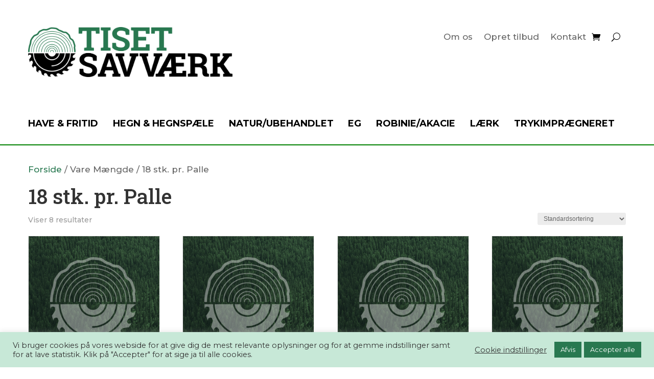

--- FILE ---
content_type: text/html; charset=UTF-8
request_url: https://tisetsavvaerk.dk/antal/18-stk-pr-palle/
body_size: 22027
content:
<!DOCTYPE html>
<html lang="da-DK">
<head>
	<meta charset="UTF-8" />
<meta http-equiv="X-UA-Compatible" content="IE=edge">
	<link rel="pingback" href="https://tisetsavvaerk.dk/xmlrpc.php" />

	<script type="text/javascript">
		document.documentElement.className = 'js';
	</script>
	
	<script id="diviarea-loader">window.DiviPopupData=window.DiviAreaConfig={"zIndex":1000000,"animateSpeed":400,"triggerClassPrefix":"show-popup-","idAttrib":"data-popup","modalIndicatorClass":"is-modal","blockingIndicatorClass":"is-blocking","defaultShowCloseButton":true,"withCloseClass":"with-close","noCloseClass":"no-close","triggerCloseClass":"close","singletonClass":"single","darkModeClass":"dark","noShadowClass":"no-shadow","altCloseClass":"close-alt","popupSelector":".et_pb_section.popup","initializeOnEvent":"et_pb_after_init_modules","popupWrapperClass":"area-outer-wrap","fullHeightClass":"full-height","openPopupClass":"da-overlay-visible","overlayClass":"da-overlay","exitIndicatorClass":"on-exit","hoverTriggerClass":"on-hover","clickTriggerClass":"on-click","onExitDelay":2000,"notMobileClass":"not-mobile","notTabletClass":"not-tablet","notDesktopClass":"not-desktop","baseContext":"body","activePopupClass":"is-open","closeButtonClass":"da-close","withLoaderClass":"with-loader","debug":false,"ajaxUrl":"https:\/\/tisetsavvaerk.dk\/wp-admin\/admin-ajax.php","sys":[]};var divimode_loader=function(){"use strict";!function(t){t.DiviArea=t.DiviPopup={loaded:!1};var n=t.DiviArea,i=n.Hooks={},o={};function r(t,n,i){var r,e,c;if("string"==typeof t)if(o[t]){if(n)if((r=o[t])&&i)for(c=r.length;c--;)(e=r[c]).callback===n&&e.context===i&&(r[c]=!1);else for(c=r.length;c--;)r[c].callback===n&&(r[c]=!1)}else o[t]=[]}function e(t,n,i,r){if("string"==typeof t){var e={callback:n,priority:i,context:r},c=o[t];c?(c.push(e),c=function(t){var n,i,o,r,e=t.length;for(r=1;r<e;r++)for(n=t[r],i=r;i>0;i--)(o=t[i-1]).priority>n.priority&&(t[i]=o,t[i-1]=n);return t}(c)):c=[e],o[t]=c}}function c(t,n,i){"string"==typeof n&&(n=[n]);var r,e,c=[];for(r=0;r<n.length;r++)Array.prototype.push.apply(c,o[n[r]]);for(e=0;e<c.length;e++){var a=void 0;c[e]&&"function"==typeof c[e].callback&&("filter"===t?void 0!==(a=c[e].callback.apply(c[e].context,i))&&(i[0]=a):c[e].callback.apply(c[e].context,i))}if("filter"===t)return i[0]}i.silent=function(){return i},n.removeFilter=i.removeFilter=function(t,n){r(t,n)},n.removeAction=i.removeAction=function(t,n){r(t,n)},n.applyFilters=i.applyFilters=function(t){for(var n=[],i=arguments.length-1;i-- >0;)n[i]=arguments[i+1];return c("filter",t,n)},n.doAction=i.doAction=function(t){for(var n=[],i=arguments.length-1;i-- >0;)n[i]=arguments[i+1];c("action",t,n)},n.addFilter=i.addFilter=function(n,i,o,r){e(n,i,parseInt(o||10,10),r||t)},n.addAction=i.addAction=function(n,i,o,r){e(n,i,parseInt(o||10,10),r||t)},n.addActionOnce=i.addActionOnce=function(n,i,o,c){e(n,i,parseInt(o||10,10),c||t),e(n,(function(){r(n,i)}),1+parseInt(o||10,10),c||t)}}(window);return{}}();
</script><meta name='robots' content='index, follow, max-image-preview:large, max-snippet:-1, max-video-preview:-1' />
	<style>img:is([sizes="auto" i], [sizes^="auto," i]) { contain-intrinsic-size: 3000px 1500px }</style>
	
<!-- Google Tag Manager for WordPress by gtm4wp.com -->
<script data-cfasync="false" data-pagespeed-no-defer data-cookieconsent="ignore">
	var gtm4wp_datalayer_name = "dataLayer";
	var dataLayer = dataLayer || [];
	const gtm4wp_use_sku_instead = false;
	const gtm4wp_currency = 'DKK';
	const gtm4wp_product_per_impression = 10;
	const gtm4wp_clear_ecommerce = false;
</script>
<!-- End Google Tag Manager for WordPress by gtm4wp.com -->
	<!-- This site is optimized with the Yoast SEO plugin v26.7 - https://yoast.com/wordpress/plugins/seo/ -->
	<title>18 stk. pr. Palle Arkiv - Tiset Savværk A/S</title>
	<link rel="canonical" href="https://tisetsavvaerk.dk/antal/18-stk-pr-palle/" />
	<meta property="og:locale" content="da_DK" />
	<meta property="og:type" content="article" />
	<meta property="og:title" content="18 stk. pr. Palle Arkiv - Tiset Savværk A/S" />
	<meta property="og:url" content="https://tisetsavvaerk.dk/antal/18-stk-pr-palle/" />
	<meta property="og:site_name" content="Tiset Savværk A/S" />
	<meta name="twitter:card" content="summary_large_image" />
	<script type="application/ld+json" class="yoast-schema-graph">{"@context":"https://schema.org","@graph":[{"@type":"CollectionPage","@id":"https://tisetsavvaerk.dk/antal/18-stk-pr-palle/","url":"https://tisetsavvaerk.dk/antal/18-stk-pr-palle/","name":"18 stk. pr. Palle Arkiv - Tiset Savværk A/S","isPartOf":{"@id":"https://tisetsavvaerk.dk/#website"},"breadcrumb":{"@id":"https://tisetsavvaerk.dk/antal/18-stk-pr-palle/#breadcrumb"},"inLanguage":"da-DK"},{"@type":"BreadcrumbList","@id":"https://tisetsavvaerk.dk/antal/18-stk-pr-palle/#breadcrumb","itemListElement":[{"@type":"ListItem","position":1,"name":"Home","item":"https://tisetsavvaerk.dk/"},{"@type":"ListItem","position":2,"name":"18 stk. pr. Palle"}]},{"@type":"WebSite","@id":"https://tisetsavvaerk.dk/#website","url":"https://tisetsavvaerk.dk/","name":"Tiset Savværk A/S","description":"Leverandør af savskåret træ","publisher":{"@id":"https://tisetsavvaerk.dk/#organization"},"potentialAction":[{"@type":"SearchAction","target":{"@type":"EntryPoint","urlTemplate":"https://tisetsavvaerk.dk/?s={search_term_string}"},"query-input":{"@type":"PropertyValueSpecification","valueRequired":true,"valueName":"search_term_string"}}],"inLanguage":"da-DK"},{"@type":"Organization","@id":"https://tisetsavvaerk.dk/#organization","name":"Tiset Savværk A/S","url":"https://tisetsavvaerk.dk/","logo":{"@type":"ImageObject","inLanguage":"da-DK","@id":"https://tisetsavvaerk.dk/#/schema/logo/image/","url":"http://tisetsavvaerk.dk/wp-content/uploads/2021/01/Tiset-Savvaerk-logo_RGB-uden-payoff-scaled.jpg","contentUrl":"http://tisetsavvaerk.dk/wp-content/uploads/2021/01/Tiset-Savvaerk-logo_RGB-uden-payoff-scaled.jpg","width":2560,"height":630,"caption":"Tiset Savværk A/S"},"image":{"@id":"https://tisetsavvaerk.dk/#/schema/logo/image/"}}]}</script>
	<!-- / Yoast SEO plugin. -->


<link rel="alternate" type="application/rss+xml" title="Tiset Savværk A/S &raquo; Feed" href="https://tisetsavvaerk.dk/feed/" />
<link rel="alternate" type="application/rss+xml" title="Tiset Savværk A/S &raquo;-kommentar-feed" href="https://tisetsavvaerk.dk/comments/feed/" />
<link rel="alternate" type="application/rss+xml" title="Tiset Savværk A/S &raquo; 18 stk. pr. Palle Mængde Feed" href="https://tisetsavvaerk.dk/antal/18-stk-pr-palle/feed/" />
<script type="text/javascript">
/* <![CDATA[ */
window._wpemojiSettings = {"baseUrl":"https:\/\/s.w.org\/images\/core\/emoji\/15.0.3\/72x72\/","ext":".png","svgUrl":"https:\/\/s.w.org\/images\/core\/emoji\/15.0.3\/svg\/","svgExt":".svg","source":{"concatemoji":"https:\/\/tisetsavvaerk.dk\/wp-includes\/js\/wp-emoji-release.min.js?ver=6.7.4"}};
/*! This file is auto-generated */
!function(i,n){var o,s,e;function c(e){try{var t={supportTests:e,timestamp:(new Date).valueOf()};sessionStorage.setItem(o,JSON.stringify(t))}catch(e){}}function p(e,t,n){e.clearRect(0,0,e.canvas.width,e.canvas.height),e.fillText(t,0,0);var t=new Uint32Array(e.getImageData(0,0,e.canvas.width,e.canvas.height).data),r=(e.clearRect(0,0,e.canvas.width,e.canvas.height),e.fillText(n,0,0),new Uint32Array(e.getImageData(0,0,e.canvas.width,e.canvas.height).data));return t.every(function(e,t){return e===r[t]})}function u(e,t,n){switch(t){case"flag":return n(e,"\ud83c\udff3\ufe0f\u200d\u26a7\ufe0f","\ud83c\udff3\ufe0f\u200b\u26a7\ufe0f")?!1:!n(e,"\ud83c\uddfa\ud83c\uddf3","\ud83c\uddfa\u200b\ud83c\uddf3")&&!n(e,"\ud83c\udff4\udb40\udc67\udb40\udc62\udb40\udc65\udb40\udc6e\udb40\udc67\udb40\udc7f","\ud83c\udff4\u200b\udb40\udc67\u200b\udb40\udc62\u200b\udb40\udc65\u200b\udb40\udc6e\u200b\udb40\udc67\u200b\udb40\udc7f");case"emoji":return!n(e,"\ud83d\udc26\u200d\u2b1b","\ud83d\udc26\u200b\u2b1b")}return!1}function f(e,t,n){var r="undefined"!=typeof WorkerGlobalScope&&self instanceof WorkerGlobalScope?new OffscreenCanvas(300,150):i.createElement("canvas"),a=r.getContext("2d",{willReadFrequently:!0}),o=(a.textBaseline="top",a.font="600 32px Arial",{});return e.forEach(function(e){o[e]=t(a,e,n)}),o}function t(e){var t=i.createElement("script");t.src=e,t.defer=!0,i.head.appendChild(t)}"undefined"!=typeof Promise&&(o="wpEmojiSettingsSupports",s=["flag","emoji"],n.supports={everything:!0,everythingExceptFlag:!0},e=new Promise(function(e){i.addEventListener("DOMContentLoaded",e,{once:!0})}),new Promise(function(t){var n=function(){try{var e=JSON.parse(sessionStorage.getItem(o));if("object"==typeof e&&"number"==typeof e.timestamp&&(new Date).valueOf()<e.timestamp+604800&&"object"==typeof e.supportTests)return e.supportTests}catch(e){}return null}();if(!n){if("undefined"!=typeof Worker&&"undefined"!=typeof OffscreenCanvas&&"undefined"!=typeof URL&&URL.createObjectURL&&"undefined"!=typeof Blob)try{var e="postMessage("+f.toString()+"("+[JSON.stringify(s),u.toString(),p.toString()].join(",")+"));",r=new Blob([e],{type:"text/javascript"}),a=new Worker(URL.createObjectURL(r),{name:"wpTestEmojiSupports"});return void(a.onmessage=function(e){c(n=e.data),a.terminate(),t(n)})}catch(e){}c(n=f(s,u,p))}t(n)}).then(function(e){for(var t in e)n.supports[t]=e[t],n.supports.everything=n.supports.everything&&n.supports[t],"flag"!==t&&(n.supports.everythingExceptFlag=n.supports.everythingExceptFlag&&n.supports[t]);n.supports.everythingExceptFlag=n.supports.everythingExceptFlag&&!n.supports.flag,n.DOMReady=!1,n.readyCallback=function(){n.DOMReady=!0}}).then(function(){return e}).then(function(){var e;n.supports.everything||(n.readyCallback(),(e=n.source||{}).concatemoji?t(e.concatemoji):e.wpemoji&&e.twemoji&&(t(e.twemoji),t(e.wpemoji)))}))}((window,document),window._wpemojiSettings);
/* ]]> */
</script>
<meta content="Tiset Divi theme v.1.0.0" name="generator"/><style id='wp-emoji-styles-inline-css' type='text/css'>

	img.wp-smiley, img.emoji {
		display: inline !important;
		border: none !important;
		box-shadow: none !important;
		height: 1em !important;
		width: 1em !important;
		margin: 0 0.07em !important;
		vertical-align: -0.1em !important;
		background: none !important;
		padding: 0 !important;
	}
</style>
<link rel='stylesheet' id='wp-block-library-css' href='https://tisetsavvaerk.dk/wp-includes/css/dist/block-library/style.min.css?ver=6.7.4' type='text/css' media='all' />
<style id='wp-block-library-theme-inline-css' type='text/css'>
.wp-block-audio :where(figcaption){color:#555;font-size:13px;text-align:center}.is-dark-theme .wp-block-audio :where(figcaption){color:#ffffffa6}.wp-block-audio{margin:0 0 1em}.wp-block-code{border:1px solid #ccc;border-radius:4px;font-family:Menlo,Consolas,monaco,monospace;padding:.8em 1em}.wp-block-embed :where(figcaption){color:#555;font-size:13px;text-align:center}.is-dark-theme .wp-block-embed :where(figcaption){color:#ffffffa6}.wp-block-embed{margin:0 0 1em}.blocks-gallery-caption{color:#555;font-size:13px;text-align:center}.is-dark-theme .blocks-gallery-caption{color:#ffffffa6}:root :where(.wp-block-image figcaption){color:#555;font-size:13px;text-align:center}.is-dark-theme :root :where(.wp-block-image figcaption){color:#ffffffa6}.wp-block-image{margin:0 0 1em}.wp-block-pullquote{border-bottom:4px solid;border-top:4px solid;color:currentColor;margin-bottom:1.75em}.wp-block-pullquote cite,.wp-block-pullquote footer,.wp-block-pullquote__citation{color:currentColor;font-size:.8125em;font-style:normal;text-transform:uppercase}.wp-block-quote{border-left:.25em solid;margin:0 0 1.75em;padding-left:1em}.wp-block-quote cite,.wp-block-quote footer{color:currentColor;font-size:.8125em;font-style:normal;position:relative}.wp-block-quote:where(.has-text-align-right){border-left:none;border-right:.25em solid;padding-left:0;padding-right:1em}.wp-block-quote:where(.has-text-align-center){border:none;padding-left:0}.wp-block-quote.is-large,.wp-block-quote.is-style-large,.wp-block-quote:where(.is-style-plain){border:none}.wp-block-search .wp-block-search__label{font-weight:700}.wp-block-search__button{border:1px solid #ccc;padding:.375em .625em}:where(.wp-block-group.has-background){padding:1.25em 2.375em}.wp-block-separator.has-css-opacity{opacity:.4}.wp-block-separator{border:none;border-bottom:2px solid;margin-left:auto;margin-right:auto}.wp-block-separator.has-alpha-channel-opacity{opacity:1}.wp-block-separator:not(.is-style-wide):not(.is-style-dots){width:100px}.wp-block-separator.has-background:not(.is-style-dots){border-bottom:none;height:1px}.wp-block-separator.has-background:not(.is-style-wide):not(.is-style-dots){height:2px}.wp-block-table{margin:0 0 1em}.wp-block-table td,.wp-block-table th{word-break:normal}.wp-block-table :where(figcaption){color:#555;font-size:13px;text-align:center}.is-dark-theme .wp-block-table :where(figcaption){color:#ffffffa6}.wp-block-video :where(figcaption){color:#555;font-size:13px;text-align:center}.is-dark-theme .wp-block-video :where(figcaption){color:#ffffffa6}.wp-block-video{margin:0 0 1em}:root :where(.wp-block-template-part.has-background){margin-bottom:0;margin-top:0;padding:1.25em 2.375em}
</style>
<style id='global-styles-inline-css' type='text/css'>
:root{--wp--preset--aspect-ratio--square: 1;--wp--preset--aspect-ratio--4-3: 4/3;--wp--preset--aspect-ratio--3-4: 3/4;--wp--preset--aspect-ratio--3-2: 3/2;--wp--preset--aspect-ratio--2-3: 2/3;--wp--preset--aspect-ratio--16-9: 16/9;--wp--preset--aspect-ratio--9-16: 9/16;--wp--preset--color--black: #000000;--wp--preset--color--cyan-bluish-gray: #abb8c3;--wp--preset--color--white: #ffffff;--wp--preset--color--pale-pink: #f78da7;--wp--preset--color--vivid-red: #cf2e2e;--wp--preset--color--luminous-vivid-orange: #ff6900;--wp--preset--color--luminous-vivid-amber: #fcb900;--wp--preset--color--light-green-cyan: #7bdcb5;--wp--preset--color--vivid-green-cyan: #00d084;--wp--preset--color--pale-cyan-blue: #8ed1fc;--wp--preset--color--vivid-cyan-blue: #0693e3;--wp--preset--color--vivid-purple: #9b51e0;--wp--preset--gradient--vivid-cyan-blue-to-vivid-purple: linear-gradient(135deg,rgba(6,147,227,1) 0%,rgb(155,81,224) 100%);--wp--preset--gradient--light-green-cyan-to-vivid-green-cyan: linear-gradient(135deg,rgb(122,220,180) 0%,rgb(0,208,130) 100%);--wp--preset--gradient--luminous-vivid-amber-to-luminous-vivid-orange: linear-gradient(135deg,rgba(252,185,0,1) 0%,rgba(255,105,0,1) 100%);--wp--preset--gradient--luminous-vivid-orange-to-vivid-red: linear-gradient(135deg,rgba(255,105,0,1) 0%,rgb(207,46,46) 100%);--wp--preset--gradient--very-light-gray-to-cyan-bluish-gray: linear-gradient(135deg,rgb(238,238,238) 0%,rgb(169,184,195) 100%);--wp--preset--gradient--cool-to-warm-spectrum: linear-gradient(135deg,rgb(74,234,220) 0%,rgb(151,120,209) 20%,rgb(207,42,186) 40%,rgb(238,44,130) 60%,rgb(251,105,98) 80%,rgb(254,248,76) 100%);--wp--preset--gradient--blush-light-purple: linear-gradient(135deg,rgb(255,206,236) 0%,rgb(152,150,240) 100%);--wp--preset--gradient--blush-bordeaux: linear-gradient(135deg,rgb(254,205,165) 0%,rgb(254,45,45) 50%,rgb(107,0,62) 100%);--wp--preset--gradient--luminous-dusk: linear-gradient(135deg,rgb(255,203,112) 0%,rgb(199,81,192) 50%,rgb(65,88,208) 100%);--wp--preset--gradient--pale-ocean: linear-gradient(135deg,rgb(255,245,203) 0%,rgb(182,227,212) 50%,rgb(51,167,181) 100%);--wp--preset--gradient--electric-grass: linear-gradient(135deg,rgb(202,248,128) 0%,rgb(113,206,126) 100%);--wp--preset--gradient--midnight: linear-gradient(135deg,rgb(2,3,129) 0%,rgb(40,116,252) 100%);--wp--preset--font-size--small: 13px;--wp--preset--font-size--medium: 20px;--wp--preset--font-size--large: 36px;--wp--preset--font-size--x-large: 42px;--wp--preset--font-family--inter: "Inter", sans-serif;--wp--preset--font-family--cardo: Cardo;--wp--preset--spacing--20: 0.44rem;--wp--preset--spacing--30: 0.67rem;--wp--preset--spacing--40: 1rem;--wp--preset--spacing--50: 1.5rem;--wp--preset--spacing--60: 2.25rem;--wp--preset--spacing--70: 3.38rem;--wp--preset--spacing--80: 5.06rem;--wp--preset--shadow--natural: 6px 6px 9px rgba(0, 0, 0, 0.2);--wp--preset--shadow--deep: 12px 12px 50px rgba(0, 0, 0, 0.4);--wp--preset--shadow--sharp: 6px 6px 0px rgba(0, 0, 0, 0.2);--wp--preset--shadow--outlined: 6px 6px 0px -3px rgba(255, 255, 255, 1), 6px 6px rgba(0, 0, 0, 1);--wp--preset--shadow--crisp: 6px 6px 0px rgba(0, 0, 0, 1);}:root { --wp--style--global--content-size: 823px;--wp--style--global--wide-size: 1080px; }:where(body) { margin: 0; }.wp-site-blocks > .alignleft { float: left; margin-right: 2em; }.wp-site-blocks > .alignright { float: right; margin-left: 2em; }.wp-site-blocks > .aligncenter { justify-content: center; margin-left: auto; margin-right: auto; }:where(.is-layout-flex){gap: 0.5em;}:where(.is-layout-grid){gap: 0.5em;}.is-layout-flow > .alignleft{float: left;margin-inline-start: 0;margin-inline-end: 2em;}.is-layout-flow > .alignright{float: right;margin-inline-start: 2em;margin-inline-end: 0;}.is-layout-flow > .aligncenter{margin-left: auto !important;margin-right: auto !important;}.is-layout-constrained > .alignleft{float: left;margin-inline-start: 0;margin-inline-end: 2em;}.is-layout-constrained > .alignright{float: right;margin-inline-start: 2em;margin-inline-end: 0;}.is-layout-constrained > .aligncenter{margin-left: auto !important;margin-right: auto !important;}.is-layout-constrained > :where(:not(.alignleft):not(.alignright):not(.alignfull)){max-width: var(--wp--style--global--content-size);margin-left: auto !important;margin-right: auto !important;}.is-layout-constrained > .alignwide{max-width: var(--wp--style--global--wide-size);}body .is-layout-flex{display: flex;}.is-layout-flex{flex-wrap: wrap;align-items: center;}.is-layout-flex > :is(*, div){margin: 0;}body .is-layout-grid{display: grid;}.is-layout-grid > :is(*, div){margin: 0;}body{padding-top: 0px;padding-right: 0px;padding-bottom: 0px;padding-left: 0px;}a:where(:not(.wp-element-button)){text-decoration: underline;}:root :where(.wp-element-button, .wp-block-button__link){background-color: #32373c;border-width: 0;color: #fff;font-family: inherit;font-size: inherit;line-height: inherit;padding: calc(0.667em + 2px) calc(1.333em + 2px);text-decoration: none;}.has-black-color{color: var(--wp--preset--color--black) !important;}.has-cyan-bluish-gray-color{color: var(--wp--preset--color--cyan-bluish-gray) !important;}.has-white-color{color: var(--wp--preset--color--white) !important;}.has-pale-pink-color{color: var(--wp--preset--color--pale-pink) !important;}.has-vivid-red-color{color: var(--wp--preset--color--vivid-red) !important;}.has-luminous-vivid-orange-color{color: var(--wp--preset--color--luminous-vivid-orange) !important;}.has-luminous-vivid-amber-color{color: var(--wp--preset--color--luminous-vivid-amber) !important;}.has-light-green-cyan-color{color: var(--wp--preset--color--light-green-cyan) !important;}.has-vivid-green-cyan-color{color: var(--wp--preset--color--vivid-green-cyan) !important;}.has-pale-cyan-blue-color{color: var(--wp--preset--color--pale-cyan-blue) !important;}.has-vivid-cyan-blue-color{color: var(--wp--preset--color--vivid-cyan-blue) !important;}.has-vivid-purple-color{color: var(--wp--preset--color--vivid-purple) !important;}.has-black-background-color{background-color: var(--wp--preset--color--black) !important;}.has-cyan-bluish-gray-background-color{background-color: var(--wp--preset--color--cyan-bluish-gray) !important;}.has-white-background-color{background-color: var(--wp--preset--color--white) !important;}.has-pale-pink-background-color{background-color: var(--wp--preset--color--pale-pink) !important;}.has-vivid-red-background-color{background-color: var(--wp--preset--color--vivid-red) !important;}.has-luminous-vivid-orange-background-color{background-color: var(--wp--preset--color--luminous-vivid-orange) !important;}.has-luminous-vivid-amber-background-color{background-color: var(--wp--preset--color--luminous-vivid-amber) !important;}.has-light-green-cyan-background-color{background-color: var(--wp--preset--color--light-green-cyan) !important;}.has-vivid-green-cyan-background-color{background-color: var(--wp--preset--color--vivid-green-cyan) !important;}.has-pale-cyan-blue-background-color{background-color: var(--wp--preset--color--pale-cyan-blue) !important;}.has-vivid-cyan-blue-background-color{background-color: var(--wp--preset--color--vivid-cyan-blue) !important;}.has-vivid-purple-background-color{background-color: var(--wp--preset--color--vivid-purple) !important;}.has-black-border-color{border-color: var(--wp--preset--color--black) !important;}.has-cyan-bluish-gray-border-color{border-color: var(--wp--preset--color--cyan-bluish-gray) !important;}.has-white-border-color{border-color: var(--wp--preset--color--white) !important;}.has-pale-pink-border-color{border-color: var(--wp--preset--color--pale-pink) !important;}.has-vivid-red-border-color{border-color: var(--wp--preset--color--vivid-red) !important;}.has-luminous-vivid-orange-border-color{border-color: var(--wp--preset--color--luminous-vivid-orange) !important;}.has-luminous-vivid-amber-border-color{border-color: var(--wp--preset--color--luminous-vivid-amber) !important;}.has-light-green-cyan-border-color{border-color: var(--wp--preset--color--light-green-cyan) !important;}.has-vivid-green-cyan-border-color{border-color: var(--wp--preset--color--vivid-green-cyan) !important;}.has-pale-cyan-blue-border-color{border-color: var(--wp--preset--color--pale-cyan-blue) !important;}.has-vivid-cyan-blue-border-color{border-color: var(--wp--preset--color--vivid-cyan-blue) !important;}.has-vivid-purple-border-color{border-color: var(--wp--preset--color--vivid-purple) !important;}.has-vivid-cyan-blue-to-vivid-purple-gradient-background{background: var(--wp--preset--gradient--vivid-cyan-blue-to-vivid-purple) !important;}.has-light-green-cyan-to-vivid-green-cyan-gradient-background{background: var(--wp--preset--gradient--light-green-cyan-to-vivid-green-cyan) !important;}.has-luminous-vivid-amber-to-luminous-vivid-orange-gradient-background{background: var(--wp--preset--gradient--luminous-vivid-amber-to-luminous-vivid-orange) !important;}.has-luminous-vivid-orange-to-vivid-red-gradient-background{background: var(--wp--preset--gradient--luminous-vivid-orange-to-vivid-red) !important;}.has-very-light-gray-to-cyan-bluish-gray-gradient-background{background: var(--wp--preset--gradient--very-light-gray-to-cyan-bluish-gray) !important;}.has-cool-to-warm-spectrum-gradient-background{background: var(--wp--preset--gradient--cool-to-warm-spectrum) !important;}.has-blush-light-purple-gradient-background{background: var(--wp--preset--gradient--blush-light-purple) !important;}.has-blush-bordeaux-gradient-background{background: var(--wp--preset--gradient--blush-bordeaux) !important;}.has-luminous-dusk-gradient-background{background: var(--wp--preset--gradient--luminous-dusk) !important;}.has-pale-ocean-gradient-background{background: var(--wp--preset--gradient--pale-ocean) !important;}.has-electric-grass-gradient-background{background: var(--wp--preset--gradient--electric-grass) !important;}.has-midnight-gradient-background{background: var(--wp--preset--gradient--midnight) !important;}.has-small-font-size{font-size: var(--wp--preset--font-size--small) !important;}.has-medium-font-size{font-size: var(--wp--preset--font-size--medium) !important;}.has-large-font-size{font-size: var(--wp--preset--font-size--large) !important;}.has-x-large-font-size{font-size: var(--wp--preset--font-size--x-large) !important;}.has-inter-font-family{font-family: var(--wp--preset--font-family--inter) !important;}.has-cardo-font-family{font-family: var(--wp--preset--font-family--cardo) !important;}
:where(.wp-block-post-template.is-layout-flex){gap: 1.25em;}:where(.wp-block-post-template.is-layout-grid){gap: 1.25em;}
:where(.wp-block-columns.is-layout-flex){gap: 2em;}:where(.wp-block-columns.is-layout-grid){gap: 2em;}
:root :where(.wp-block-pullquote){font-size: 1.5em;line-height: 1.6;}
</style>
<link rel='stylesheet' id='contact-form-7-css' href='https://tisetsavvaerk.dk/wp-content/plugins/contact-form-7/includes/css/styles.css?ver=6.1.4' type='text/css' media='all' />
<link rel='stylesheet' id='cookie-law-info-css' href='https://tisetsavvaerk.dk/wp-content/plugins/cookie-law-info/legacy/public/css/cookie-law-info-public.css?ver=3.3.9.1' type='text/css' media='all' />
<link rel='stylesheet' id='cookie-law-info-gdpr-css' href='https://tisetsavvaerk.dk/wp-content/plugins/cookie-law-info/legacy/public/css/cookie-law-info-gdpr.css?ver=3.3.9.1' type='text/css' media='all' />
<link rel='stylesheet' id='woocommerce-layout-css' href='https://tisetsavvaerk.dk/wp-content/plugins/woocommerce/assets/css/woocommerce-layout.css?ver=9.7.2' type='text/css' media='all' />
<link rel='stylesheet' id='woocommerce-smallscreen-css' href='https://tisetsavvaerk.dk/wp-content/plugins/woocommerce/assets/css/woocommerce-smallscreen.css?ver=9.7.2' type='text/css' media='only screen and (max-width: 768px)' />
<link rel='stylesheet' id='woocommerce-general-css' href='https://tisetsavvaerk.dk/wp-content/plugins/woocommerce/assets/css/woocommerce.css?ver=9.7.2' type='text/css' media='all' />
<style id='woocommerce-inline-inline-css' type='text/css'>
.woocommerce form .form-row .required { visibility: visible; }
</style>
<link rel='stylesheet' id='css-divi-area-css' href='https://tisetsavvaerk.dk/wp-content/plugins/popups-for-divi/styles/front.min.css?ver=3.2.3' type='text/css' media='all' />
<style id='css-divi-area-inline-css' type='text/css'>
.et_pb_section.popup{display:none}
</style>
<link rel='stylesheet' id='css-divi-area-popuphidden-css' href='https://tisetsavvaerk.dk/wp-content/plugins/popups-for-divi/styles/front-popuphidden.min.css?ver=3.2.3' type='text/css' media='all' />
<link rel='stylesheet' id='brands-styles-css' href='https://tisetsavvaerk.dk/wp-content/plugins/woocommerce/assets/css/brands.css?ver=9.7.2' type='text/css' media='all' />
<link rel='stylesheet' id='divi-style-parent-css' href='https://tisetsavvaerk.dk/wp-content/themes/Divi/style-cpt.min.css?ver=4.20.4' type='text/css' media='all' />
<link rel='stylesheet' id='divi-dynamic-late-css' href='https://tisetsavvaerk.dk/wp-content/et-cache/taxonomy/pa_antal/107/et-divi-dynamic-tb-1327-tb-50105-late.css?ver=1767934363' type='text/css' media='all' />
<link rel='stylesheet' id='divi-dynamic-css' href='https://tisetsavvaerk.dk/wp-content/et-cache/taxonomy/pa_antal/107/et-divi-dynamic-tb-1327-tb-50105.css?ver=1767934363' type='text/css' media='all' />
<style id='wc-product-table-head-inline-css' type='text/css'>
table.wc-product-table { visibility: hidden; }
</style>
<link rel='stylesheet' id='gpls_woo_rfq_css-css' href='https://tisetsavvaerk.dk/wp-content/plugins/woo-rfq-for-woocommerce/gpls_assets/css/gpls_woo_rfq.css?ver=10103' type='text/css' media='all' />
<style id='gpls_woo_rfq_css-inline-css' type='text/css'>
.bundle_price { visibility: collapse !important; }
.site-header .widget_shopping_cart p.total,.cart-subtotal,.tax-rate,.tax-total,.order-total,.product-price,.product-subtotal { visibility: collapse }
</style>
<link rel='stylesheet' id='url_gpls_wh_css-css' href='https://tisetsavvaerk.dk/wp-content/plugins/woo-rfq-for-woocommerce/gpls_assets/css/gpls_wh.css?ver=11718' type='text/css' media='all' />
<link rel='stylesheet' id='divi-style-css' href='https://tisetsavvaerk.dk/wp-content/themes/tiset-divi/style.css?ver=4.20.4' type='text/css' media='all' />
<script type="text/javascript" src="https://tisetsavvaerk.dk/wp-includes/js/jquery/jquery.min.js?ver=3.7.1" id="jquery-core-js"></script>
<script type="text/javascript" src="https://tisetsavvaerk.dk/wp-includes/js/jquery/jquery-migrate.min.js?ver=3.4.1" id="jquery-migrate-js"></script>
<script type="text/javascript" id="cookie-law-info-js-extra">
/* <![CDATA[ */
var Cli_Data = {"nn_cookie_ids":[],"cookielist":[],"non_necessary_cookies":[],"ccpaEnabled":"","ccpaRegionBased":"","ccpaBarEnabled":"","strictlyEnabled":["necessary","obligatoire"],"ccpaType":"gdpr","js_blocking":"1","custom_integration":"","triggerDomRefresh":"","secure_cookies":""};
var cli_cookiebar_settings = {"animate_speed_hide":"500","animate_speed_show":"500","background":"#c7e8d7","border":"#b1a6a6c2","border_on":"","button_1_button_colour":"#287850","button_1_button_hover":"#206040","button_1_link_colour":"#fff","button_1_as_button":"1","button_1_new_win":"","button_2_button_colour":"#333","button_2_button_hover":"#292929","button_2_link_colour":"#444","button_2_as_button":"","button_2_hidebar":"","button_3_button_colour":"#287850","button_3_button_hover":"#206040","button_3_link_colour":"#fff","button_3_as_button":"1","button_3_new_win":"","button_4_button_colour":"#000","button_4_button_hover":"#000000","button_4_link_colour":"#333333","button_4_as_button":"","button_7_button_colour":"#287850","button_7_button_hover":"#206040","button_7_link_colour":"#fff","button_7_as_button":"1","button_7_new_win":"","font_family":"inherit","header_fix":"1","notify_animate_hide":"1","notify_animate_show":"","notify_div_id":"#cookie-law-info-bar","notify_position_horizontal":"right","notify_position_vertical":"bottom","scroll_close":"","scroll_close_reload":"","accept_close_reload":"","reject_close_reload":"","showagain_tab":"","showagain_background":"#fff","showagain_border":"#000","showagain_div_id":"#cookie-law-info-again","showagain_x_position":"100px","text":"#333333","show_once_yn":"","show_once":"10000","logging_on":"","as_popup":"","popup_overlay":"1","bar_heading_text":"","cookie_bar_as":"banner","popup_showagain_position":"bottom-right","widget_position":"left"};
var log_object = {"ajax_url":"https:\/\/tisetsavvaerk.dk\/wp-admin\/admin-ajax.php"};
/* ]]> */
</script>
<script type="text/javascript" src="https://tisetsavvaerk.dk/wp-content/plugins/cookie-law-info/legacy/public/js/cookie-law-info-public.js?ver=3.3.9.1" id="cookie-law-info-js"></script>
<script type="text/javascript" src="https://tisetsavvaerk.dk/wp-content/plugins/woocommerce/assets/js/jquery-blockui/jquery.blockUI.min.js?ver=2.7.0-wc.9.7.2" id="jquery-blockui-js" defer="defer" data-wp-strategy="defer"></script>
<script type="text/javascript" id="wc-add-to-cart-js-extra">
/* <![CDATA[ */
var wc_add_to_cart_params = {"ajax_url":"\/wp-admin\/admin-ajax.php","wc_ajax_url":"\/?wc-ajax=%%endpoint%%","i18n_view_cart":"Se kurv","cart_url":"https:\/\/tisetsavvaerk.dk\/kurv\/","is_cart":"","cart_redirect_after_add":"no"};
/* ]]> */
</script>
<script type="text/javascript" src="https://tisetsavvaerk.dk/wp-content/plugins/woocommerce/assets/js/frontend/add-to-cart.min.js?ver=9.7.2" id="wc-add-to-cart-js" defer="defer" data-wp-strategy="defer"></script>
<script type="text/javascript" src="https://tisetsavvaerk.dk/wp-content/plugins/woocommerce/assets/js/js-cookie/js.cookie.min.js?ver=2.1.4-wc.9.7.2" id="js-cookie-js" defer="defer" data-wp-strategy="defer"></script>
<script type="text/javascript" id="woocommerce-js-extra">
/* <![CDATA[ */
var woocommerce_params = {"ajax_url":"\/wp-admin\/admin-ajax.php","wc_ajax_url":"\/?wc-ajax=%%endpoint%%","i18n_password_show":"Vis adgangskode","i18n_password_hide":"Skjul adgangskode"};
/* ]]> */
</script>
<script type="text/javascript" src="https://tisetsavvaerk.dk/wp-content/plugins/woocommerce/assets/js/frontend/woocommerce.min.js?ver=9.7.2" id="woocommerce-js" defer="defer" data-wp-strategy="defer"></script>
<script type="text/javascript" src="https://tisetsavvaerk.dk/wp-content/plugins/popups-for-divi/scripts/ie-compat.min.js?ver=3.2.3" id="dap-ie-js"></script>
<script type="text/javascript" src="https://tisetsavvaerk.dk/wp-content/themes/tiset-divi/js/custom_script.js?ver=6.7.4" id="custom_script-js"></script>
<link rel="https://api.w.org/" href="https://tisetsavvaerk.dk/wp-json/" /><link rel="EditURI" type="application/rsd+xml" title="RSD" href="https://tisetsavvaerk.dk/xmlrpc.php?rsd" />
<meta name="generator" content="WordPress 6.7.4" />
<meta name="generator" content="WooCommerce 9.7.2" />
<!-- Global site tag (gtag.js) - Google Analytics -->
<script type="text/plain" data-cli-class="cli-blocker-script"  data-cli-script-type="analytics" data-cli-block="true"  data-cli-element-position="head" async src="https://www.googletagmanager.com/gtag/js?id=G-L4NFMB6WBW"></script>
<script type="text/plain" data-cli-class="cli-blocker-script"  data-cli-script-type="analytics" data-cli-block="true"  data-cli-element-position="head">
  window.dataLayer = window.dataLayer || [];
  function gtag(){dataLayer.push(arguments);}
  gtag('js', new Date());

  gtag('config', 'G-L4NFMB6WBW');
	gtag('config', 'AW-10777194287');
	
	gtag('config', 'AW-10777194287/5HGvCO3Y3vkCEK_e-5Io', {
    'phone_conversion_number': '74 82 12 89'
  });
	</script>

<!-- Event snippet for Website traffic conversion page -->
<script type="text/plain" data-cli-class="cli-blocker-script"  data-cli-script-type="analytics" data-cli-block="true"  data-cli-element-position="head">
  gtag('event', 'conversion', {'send_to': 'AW-10777194287/7j8NCI3klPYCEK_e-5Io'});
</script>

<!-- Event snippet for Tilmelding til Nyhedsbrev conversion page
In your html page, add the snippet and call gtag_report_conversion when someone clicks on the chosen link or button. -->
<script type="text/plain" data-cli-class="cli-blocker-script"  data-cli-script-type="analytics" data-cli-block="true"  data-cli-element-position="head">
function gtag_report_conversion(url) {
  var callback = function () {
    if (typeof(url) != 'undefined') {
      window.location = url;
    }
  };
  gtag('event', 'conversion', {
      'send_to': 'AW-10777194287/rMTkCJ-rjPoCEK_e-5Io',
      'event_callback': callback
  });
  return false;
}
</script>

<!-- Google Tag Manager for WordPress by gtm4wp.com -->
<!-- GTM Container placement set to off -->
<script data-cfasync="false" data-pagespeed-no-defer data-cookieconsent="ignore">
	var dataLayer_content = {"pagePostType":"product","pagePostType2":"tax-product","pageCategory":[]};
	dataLayer.push( dataLayer_content );
</script>
<script type="text/javascript" data-cookieconsent="ignore">
	console.warn && console.warn("[GTM4WP] Google Tag Manager container code placement set to OFF !!!");
	console.warn && console.warn("[GTM4WP] Data layer codes are active but GTM container must be loaded using custom coding !!!");
</script>
<!-- End Google Tag Manager for WordPress by gtm4wp.com --><meta name="viewport" content="width=device-width, initial-scale=1.0, maximum-scale=1.0, user-scalable=0" />	<noscript><style>.woocommerce-product-gallery{ opacity: 1 !important; }</style></noscript>
	<style type="text/css" id="custom-background-css">
body.custom-background { background-color: #ffffff; }
</style>
	<style class='wp-fonts-local' type='text/css'>
@font-face{font-family:Inter;font-style:normal;font-weight:300 900;font-display:fallback;src:url('https://tisetsavvaerk.dk/wp-content/plugins/woocommerce/assets/fonts/Inter-VariableFont_slnt,wght.woff2') format('woff2');font-stretch:normal;}
@font-face{font-family:Cardo;font-style:normal;font-weight:400;font-display:fallback;src:url('https://tisetsavvaerk.dk/wp-content/plugins/woocommerce/assets/fonts/cardo_normal_400.woff2') format('woff2');}
</style>
<link rel="icon" href="https://tisetsavvaerk.dk/wp-content/uploads/2021/01/cropped-favicon-32x32.png" sizes="32x32" />
<link rel="icon" href="https://tisetsavvaerk.dk/wp-content/uploads/2021/01/cropped-favicon-192x192.png" sizes="192x192" />
<link rel="apple-touch-icon" href="https://tisetsavvaerk.dk/wp-content/uploads/2021/01/cropped-favicon-180x180.png" />
<meta name="msapplication-TileImage" content="https://tisetsavvaerk.dk/wp-content/uploads/2021/01/cropped-favicon-270x270.png" />
<link rel="stylesheet" id="et-divi-customizer-cpt-global-cached-inline-styles" href="https://tisetsavvaerk.dk/wp-content/et-cache/global/et-divi-customizer-cpt-global.min.css?ver=1767170134" /><link rel="stylesheet" id="et-divi-customizer-global-cached-inline-styles" href="https://tisetsavvaerk.dk/wp-content/et-cache/global/et-divi-customizer-global.min.css?ver=1767170041" /><link rel="stylesheet" id="et-core-unified-cpt-1327-cached-inline-styles" href="https://tisetsavvaerk.dk/wp-content/et-cache/1327/et-core-unified-cpt-1327.min.css?ver=1767170041" /><link rel="stylesheet" id="et-core-unified-cpt-50105-cached-inline-styles" href="https://tisetsavvaerk.dk/wp-content/et-cache/50105/et-core-unified-cpt-50105.min.css?ver=1767170041" /></head>
<body class="archive tax-pa_antal term-18-stk-pr-palle term-107 custom-background theme-Divi et-tb-has-template et-tb-has-header et-tb-has-footer woocommerce woocommerce-page woocommerce-no-js et_pb_button_helper_class et_cover_background et_pb_gutter osx et_pb_gutters2 et_full_width_page et_divi_theme et-db">
	<div id="page-container">
<div id="et-boc" class="et-boc">
			
		<header class="et-l et-l--header">
			<div class="et_builder_inner_content et_pb_gutters3">
		<div class="et_pb_section et_pb_section_0_tb_header et_section_regular et_pb_section--with-menu" >
				
				
				
				
				
				
				<div class="et_pb_row et_pb_row_0_tb_header et_pb_equal_columns et_pb_gutters1 et_pb_row--with-menu">
				<div class="et_pb_column et_pb_column_1_2 et_pb_column_0_tb_header  et_pb_css_mix_blend_mode_passthrough">
				
				
				
				
				<div class="et_pb_module et_pb_image et_pb_image_0_tb_header">
				
				
				
				
				<a href="/"><span class="et_pb_image_wrap "><img fetchpriority="high" decoding="async" width="1024" height="252" src="http://tisetsavvaerk.dk/wp-content/uploads/2021/01/Tiset-Savvaerk-logo_RGB-uden-payoff-1024x252.png" alt="" title="Tiset Savværk logo_RGB uden payoff" srcset="https://tisetsavvaerk.dk/wp-content/uploads/2021/01/Tiset-Savvaerk-logo_RGB-uden-payoff-980x241.png 980w, https://tisetsavvaerk.dk/wp-content/uploads/2021/01/Tiset-Savvaerk-logo_RGB-uden-payoff-480x118.png 480w" sizes="(min-width: 0px) and (max-width: 480px) 480px, (min-width: 481px) and (max-width: 980px) 980px, (min-width: 981px) 1024px, 100vw" class="wp-image-1384" /></span></a>
			</div>
			</div><div class="et_pb_column et_pb_column_1_2 et_pb_column_1_tb_header  et_pb_css_mix_blend_mode_passthrough et-last-child et_pb_column--with-menu">
				
				
				
				
				<div class="et_pb_module et_pb_menu et_pb_menu_0_tb_header et_pb_bg_layout_light  et_pb_text_align_right et_dropdown_animation_fade et_pb_menu--without-logo et_pb_menu--style-left_aligned">
					
					
					
					
					<div class="et_pb_menu_inner_container clearfix">
						
						<div class="et_pb_menu__wrap">
							<div class="et_pb_menu__menu">
								<nav class="et-menu-nav"><ul id="menu-topmenu" class="et-menu nav"><li class="et_pb_menu_page_id-1359 menu-item menu-item-type-post_type menu-item-object-page menu-item-1377"><a href="https://tisetsavvaerk.dk/om-os/">Om os</a></li>
<li class="et_pb_menu_page_id-54470 menu-item menu-item-type-post_type menu-item-object-page menu-item-54474"><a href="https://tisetsavvaerk.dk/opret-tilbud/">Opret tilbud</a></li>
<li class="et_pb_menu_page_id-1363 menu-item menu-item-type-post_type menu-item-object-page menu-item-1376"><a href="https://tisetsavvaerk.dk/kontakt/">Kontakt</a></li>
<li class="et_pb_menu_page_id-9 menu-item menu-item-type-post_type menu-item-object-page menu-item-53065"><a href="https://tisetsavvaerk.dk/min-konto/">Min konto</a></li>
</ul></nav>
							</div>
							<a href="https://tisetsavvaerk.dk/kurv/" class="et_pb_menu__icon et_pb_menu__cart-button">
				
			</a>
							<button type="button" class="et_pb_menu__icon et_pb_menu__search-button"></button>
							<div class="et_mobile_nav_menu">
				<div class="mobile_nav closed">
					<span class="mobile_menu_bar"></span>
				</div>
			</div>
						</div>
						<div class="et_pb_menu__search-container et_pb_menu__search-container--disabled">
				<div class="et_pb_menu__search">
					<form role="search" method="get" class="et_pb_menu__search-form" action="https://tisetsavvaerk.dk/">
						<input type="search" class="et_pb_menu__search-input" placeholder="Søg …" name="s" title="Søg efter:" />
					</form>
					<button type="button" class="et_pb_menu__icon et_pb_menu__close-search-button"></button>
				</div>
			</div>
					</div>
				</div>
			</div>
				
				
				
				
			</div><div class="et_pb_row et_pb_row_1_tb_header et_pb_equal_columns et_pb_gutters2 et_pb_row--with-menu">
				<div class="et_pb_column et_pb_column_4_4 et_pb_column_2_tb_header  et_pb_css_mix_blend_mode_passthrough et-last-child et_pb_column--with-menu">
				
				
				
				
				<div id="hovedmenu" class="et_pb_module et_pb_menu et_pb_menu_1_tb_header et_pb_bg_layout_light  et_pb_text_align_left et_dropdown_animation_fade et_pb_menu--without-logo et_pb_menu--style-left_aligned">
					
					
					
					
					<div class="et_pb_menu_inner_container clearfix">
						
						<div class="et_pb_menu__wrap">
							<div class="et_pb_menu__menu">
								<nav class="et-menu-nav"><ul id="menu-hovedmenu" class="et-menu nav"><li class="hide-desktop et_pb_menu_page_id-1359 menu-item menu-item-type-post_type menu-item-object-page menu-item-53307"><a href="https://tisetsavvaerk.dk/om-os/">Om os</a></li>
<li class="hide-desktop et_pb_menu_page_id-1363 menu-item menu-item-type-post_type menu-item-object-page menu-item-53308"><a href="https://tisetsavvaerk.dk/kontakt/">Kontakt</a></li>
<li class="hide-desktop et_pb_menu_page_id-50275 menu-item menu-item-type-post_type menu-item-object-page menu-item-53321"><a href="https://tisetsavvaerk.dk/?page_id=50275">Log ind</a></li>
<li class="et_pb_menu_page_id-61 menu-item menu-item-type-taxonomy menu-item-object-product_cat menu-item-has-children menu-item-1338"><a href="https://tisetsavvaerk.dk/kategori/have-fritid/">Have &amp; fritid</a>
<ul class="sub-menu">
	<li class="et_pb_menu_page_id-98 menu-item menu-item-type-taxonomy menu-item-object-product_cat menu-item-has-children menu-item-53001"><a href="https://tisetsavvaerk.dk/kategori/have-fritid/flagstaenger/">Flagstænger</a>
	<ul class="sub-menu">
		<li class="et_pb_menu_page_id-99 menu-item menu-item-type-taxonomy menu-item-object-product_cat menu-item-53009"><a href="https://tisetsavvaerk.dk/kategori/have-fritid/flagstaenger/flagstaenger-i-glasfiber/">Flagstænger i glasfiber</a></li>
		<li class="et_pb_menu_page_id-156 menu-item menu-item-type-taxonomy menu-item-object-product_cat menu-item-53010"><a href="https://tisetsavvaerk.dk/kategori/have-fritid/flagstaenger/flagstaenger-i-trae/">Flagstænger i træ</a></li>
		<li class="et_pb_menu_page_id-100 menu-item menu-item-type-taxonomy menu-item-object-product_cat menu-item-53011"><a href="https://tisetsavvaerk.dk/kategori/have-fritid/flagstaenger/sokler/">Sokler</a></li>
		<li class="et_pb_menu_page_id-101 menu-item menu-item-type-taxonomy menu-item-object-product_cat menu-item-53007"><a href="https://tisetsavvaerk.dk/kategori/have-fritid/flagstaenger/beslag/">Beslag</a></li>
		<li class="et_pb_menu_page_id-157 menu-item menu-item-type-taxonomy menu-item-object-product_cat menu-item-53008"><a href="https://tisetsavvaerk.dk/kategori/have-fritid/flagstaenger/flagstangstilbehoer/">Flagstangstilbehør</a></li>
	</ul>
</li>
	<li class="et_pb_menu_page_id-178 menu-item menu-item-type-taxonomy menu-item-object-product_cat menu-item-53014"><a href="https://tisetsavvaerk.dk/kategori/have-fritid/flag/">Flag</a></li>
	<li class="et_pb_menu_page_id-179 menu-item menu-item-type-taxonomy menu-item-object-product_cat menu-item-53013"><a href="https://tisetsavvaerk.dk/kategori/have-fritid/vimpler/">Vimpler</a></li>
	<li class="et_pb_menu_page_id-180 menu-item menu-item-type-taxonomy menu-item-object-product_cat menu-item-53012"><a href="https://tisetsavvaerk.dk/kategori/have-fritid/stander/">Stander</a></li>
	<li class="et_pb_menu_page_id-172 menu-item menu-item-type-taxonomy menu-item-object-product_cat menu-item-52999"><a href="https://tisetsavvaerk.dk/kategori/have-fritid/baalhytter/">Bålhytter</a></li>
	<li class="et_pb_menu_page_id-173 menu-item menu-item-type-taxonomy menu-item-object-product_cat menu-item-53003"><a href="https://tisetsavvaerk.dk/kategori/have-fritid/shelter-hus-og-have/">Shelter</a></li>
	<li class="et_pb_menu_page_id-175 menu-item menu-item-type-taxonomy menu-item-object-product_cat menu-item-53004"><a href="https://tisetsavvaerk.dk/kategori/have-fritid/skydetaarn/">Skydetårn</a></li>
	<li class="et_pb_menu_page_id-174 menu-item menu-item-type-taxonomy menu-item-object-product_cat menu-item-53002"><a href="https://tisetsavvaerk.dk/kategori/have-fritid/infotavler/">Infotavler</a></li>
</ul>
</li>
<li class="et_pb_menu_page_id-62 menu-item menu-item-type-taxonomy menu-item-object-product_cat menu-item-has-children menu-item-1339"><a href="https://tisetsavvaerk.dk/kategori/hegn-og-hegnspaele/">Hegn &amp; hegnspæle</a>
<ul class="sub-menu">
	<li class="et_pb_menu_page_id-169 menu-item menu-item-type-taxonomy menu-item-object-product_cat menu-item-53015"><a href="https://tisetsavvaerk.dk/kategori/hegn-og-hegnspaele/h-stolpe-hegn/">H-stolpe hegn</a></li>
	<li class="et_pb_menu_page_id-126 menu-item menu-item-type-taxonomy menu-item-object-product_cat menu-item-53016"><a href="https://tisetsavvaerk.dk/kategori/hegn-og-hegnspaele/hestehegn/">Hestehegn</a></li>
	<li class="et_pb_menu_page_id-168 menu-item menu-item-type-taxonomy menu-item-object-product_cat menu-item-53728"><a href="https://tisetsavvaerk.dk/kategori/hegn-og-hegnspaele/springbomme/">Springbomme</a></li>
	<li class="et_pb_menu_page_id-165 menu-item menu-item-type-taxonomy menu-item-object-product_cat menu-item-53019"><a href="https://tisetsavvaerk.dk/kategori/hegn-og-hegnspaele/stolpehatte/">Stolpehatte</a></li>
	<li class="et_pb_menu_page_id-176 menu-item menu-item-type-taxonomy menu-item-object-product_cat menu-item-53017"><a href="https://tisetsavvaerk.dk/kategori/hegn-og-hegnspaele/laager/">Låger</a></li>
	<li class="et_pb_menu_page_id-164 menu-item menu-item-type-taxonomy menu-item-object-product_cat menu-item-53018"><a href="https://tisetsavvaerk.dk/kategori/hegn-og-hegnspaele/skruer/">Skruer</a></li>
</ul>
</li>
<li class="et_pb_menu_page_id-65 menu-item menu-item-type-taxonomy menu-item-object-product_cat menu-item-has-children menu-item-1351"><a href="https://tisetsavvaerk.dk/kategori/natur-ubehandlet/">Natur/ubehandlet</a>
<ul class="sub-menu">
	<li class="et_pb_menu_page_id-146 menu-item menu-item-type-taxonomy menu-item-object-product_cat menu-item-53027"><a href="https://tisetsavvaerk.dk/kategori/natur-ubehandlet/kloevet-rafter-i-ubehandlet-gran/">Kløvet rafter i ubehandlet gran</a></li>
	<li class="et_pb_menu_page_id-149 menu-item menu-item-type-taxonomy menu-item-object-product_cat menu-item-53028"><a href="https://tisetsavvaerk.dk/kategori/natur-ubehandlet/rafte-med-bark-af-gran/">Rafte med bark af gran</a></li>
	<li class="et_pb_menu_page_id-147 menu-item menu-item-type-taxonomy menu-item-object-product_cat menu-item-53030"><a href="https://tisetsavvaerk.dk/kategori/natur-ubehandlet/spidspaele-ubehandlede/">Spidspæle ubehandlede</a></li>
</ul>
</li>
<li class="et_pb_menu_page_id-67 menu-item menu-item-type-taxonomy menu-item-object-product_cat menu-item-has-children menu-item-1437"><a href="https://tisetsavvaerk.dk/kategori/eg/">Eg</a>
<ul class="sub-menu">
	<li class="et_pb_menu_page_id-151 menu-item menu-item-type-taxonomy menu-item-object-product_cat menu-item-53031"><a href="https://tisetsavvaerk.dk/kategori/eg/cylindrisk-egestolper/">Cylindrisk egestolper</a></li>
	<li class="et_pb_menu_page_id-152 menu-item menu-item-type-taxonomy menu-item-object-product_cat menu-item-53032"><a href="https://tisetsavvaerk.dk/kategori/eg/egestolper-kvadratisk/">Egestolper kvadratisk</a></li>
	<li class="et_pb_menu_page_id-150 menu-item menu-item-type-taxonomy menu-item-object-product_cat menu-item-53033"><a href="https://tisetsavvaerk.dk/kategori/eg/egesveller/">Egesveller</a></li>
	<li class="et_pb_menu_page_id-170 menu-item menu-item-type-taxonomy menu-item-object-product_cat menu-item-53037"><a href="https://tisetsavvaerk.dk/kategori/eg/terrassebraedder-i-eg/">Terrassebrædder i eg</a></li>
</ul>
</li>
<li class="et_pb_menu_page_id-127 menu-item menu-item-type-taxonomy menu-item-object-product_cat menu-item-has-children menu-item-53034"><a href="https://tisetsavvaerk.dk/kategori/robinie-trae-akacia/">Robinie/akacie</a>
<ul class="sub-menu">
	<li class="et_pb_menu_page_id-128 menu-item menu-item-type-taxonomy menu-item-object-product_cat menu-item-53035"><a href="https://tisetsavvaerk.dk/kategori/robinie-trae-akacia/runde-stolper-i-robinie/">Stolper rund</a></li>
	<li class="et_pb_menu_page_id-129 menu-item menu-item-type-taxonomy menu-item-object-product_cat menu-item-53020"><a href="https://tisetsavvaerk.dk/kategori/robinie-trae-akacia/afbarket-og-pudset-robinie/">Afbarket og pudset</a></li>
	<li class="et_pb_menu_page_id-137 menu-item menu-item-type-taxonomy menu-item-object-product_cat menu-item-53022"><a href="https://tisetsavvaerk.dk/kategori/robinie-trae-akacia/afbarket-og-spidset-helpael-i-robinie/">Hel pæle afbarket og spidset</a></li>
	<li class="et_pb_menu_page_id-138 menu-item menu-item-type-taxonomy menu-item-object-product_cat menu-item-53021"><a href="https://tisetsavvaerk.dk/kategori/robinie-trae-akacia/afbarket-og-spidset-halvpael-i-robinie/">Halv pæle afbarket og spidset</a></li>
	<li class="et_pb_menu_page_id-141 menu-item menu-item-type-taxonomy menu-item-object-product_cat menu-item-53024"><a href="https://tisetsavvaerk.dk/kategori/robinie-trae-akacia/kvartpaele-og-vinstokke-i-robinie/">Kvart pæle og vin stokke</a></li>
	<li class="et_pb_menu_page_id-142 menu-item menu-item-type-taxonomy menu-item-object-product_cat menu-item-53026"><a href="https://tisetsavvaerk.dk/kategori/robinie-trae-akacia/savskaarede-stolper/">Savskårede stolper</a></li>
	<li class="et_pb_menu_page_id-143 menu-item menu-item-type-taxonomy menu-item-object-product_cat menu-item-53025"><a href="https://tisetsavvaerk.dk/kategori/robinie-trae-akacia/savskaarede-og-hoevlet-stolper/">Savskårede og høvlet stolper</a></li>
</ul>
</li>
<li class="et_pb_menu_page_id-103 menu-item menu-item-type-taxonomy menu-item-object-product_cat menu-item-has-children menu-item-53038"><a href="https://tisetsavvaerk.dk/kategori/laerketrae/">Lærk</a>
<ul class="sub-menu">
	<li class="et_pb_menu_page_id-104 menu-item menu-item-type-taxonomy menu-item-object-product_cat menu-item-53044"><a href="https://tisetsavvaerk.dk/kategori/laerketrae/rundtrae-i-laerk/">Rundtræ i lærk</a></li>
	<li class="et_pb_menu_page_id-114 menu-item menu-item-type-taxonomy menu-item-object-product_cat menu-item-53042"><a href="https://tisetsavvaerk.dk/kategori/laerketrae/rafter-i-laerk/">Rafter i lærk</a></li>
	<li class="et_pb_menu_page_id-115 menu-item menu-item-type-taxonomy menu-item-object-product_cat menu-item-53045"><a href="https://tisetsavvaerk.dk/kategori/laerketrae/savskaaret-laerk-i-dimensioner/">Savskåret lærk i dimensioner</a></li>
	<li class="et_pb_menu_page_id-158 menu-item menu-item-type-taxonomy menu-item-object-product_cat menu-item-53040"><a href="https://tisetsavvaerk.dk/kategori/laerketrae/hoevlet-laerk/">Høvlet lærk</a></li>
	<li class="et_pb_menu_page_id-159 menu-item menu-item-type-taxonomy menu-item-object-product_cat menu-item-53041"><a href="https://tisetsavvaerk.dk/kategori/laerketrae/klinkbeklaedning-laerk/">Klinkbeklædning lærk</a></li>
	<li class="et_pb_menu_page_id-160 menu-item menu-item-type-taxonomy menu-item-object-product_cat menu-item-53039"><a href="https://tisetsavvaerk.dk/kategori/laerketrae/braedder/">Brædder</a></li>
	<li class="et_pb_menu_page_id-162 menu-item menu-item-type-taxonomy menu-item-object-product_cat menu-item-53043"><a href="https://tisetsavvaerk.dk/kategori/laerketrae/raatrae-laerk/">Råtræ lærk</a></li>
</ul>
</li>
<li class="et_pb_menu_page_id-116 menu-item menu-item-type-taxonomy menu-item-object-product_cat menu-item-has-children menu-item-53050"><a href="https://tisetsavvaerk.dk/kategori/trykimpraegneret/">Trykimprægneret</a>
<ul class="sub-menu">
	<li class="et_pb_menu_page_id-117 menu-item menu-item-type-taxonomy menu-item-object-product_cat menu-item-53047"><a href="https://tisetsavvaerk.dk/kategori/trykimpraegneret/palisader-og-stolper-trykimpraegneret-ntr-a/">Palisader og stolper</a></li>
	<li class="et_pb_menu_page_id-121 menu-item menu-item-type-taxonomy menu-item-object-product_cat menu-item-53048"><a href="https://tisetsavvaerk.dk/kategori/trykimpraegneret/runde-rafter-trykimpraegneret/">Runde rafter</a></li>
	<li class="et_pb_menu_page_id-122 menu-item menu-item-type-taxonomy menu-item-object-product_cat menu-item-53046"><a href="https://tisetsavvaerk.dk/kategori/trykimpraegneret/kloevede-rafter-trykimpraegneret/">Kløvede rafter</a></li>
	<li class="et_pb_menu_page_id-123 menu-item menu-item-type-taxonomy menu-item-object-product_cat menu-item-53049"><a href="https://tisetsavvaerk.dk/kategori/trykimpraegneret/spidspaele-ntr-a/">Spidspæle</a></li>
</ul>
</li>
</ul></nav>
							</div>
							
							
							<div class="et_mobile_nav_menu">
				<div class="mobile_nav closed">
					<span class="mobile_menu_bar"></span>
				</div>
			</div>
						</div>
						
					</div>
				</div>
			</div>
				
				
				
				
			</div>
				
				
			</div><div class="et_pb_section et_pb_section_1_tb_header et_section_regular et_pb_section--with-menu" >
				
				
				
				
				
				
				<div class="et_pb_row et_pb_row_2_tb_header et_pb_equal_columns et_pb_gutters2 et_pb_row--with-menu">
				<div class="et_pb_column et_pb_column_4_4 et_pb_column_3_tb_header  et_pb_css_mix_blend_mode_passthrough et-last-child et_pb_column--with-menu">
				
				
				
				
				<div class="et_pb_module et_pb_menu et_pb_menu_2_tb_header et_pb_bg_layout_light  et_pb_text_align_left et_dropdown_animation_fade et_pb_menu--with-logo et_pb_menu--style-left_aligned">
					
					
					
					
					<div class="et_pb_menu_inner_container clearfix">
						<div class="et_pb_menu__logo-wrap">
			  <div class="et_pb_menu__logo">
				<img decoding="async" width="2606" height="641" src="http://tisetsavvaerk.dk/wp-content/uploads/2021/01/Tiset-Savvaerk-logo_RGB-uden-payoff.png" alt="" srcset="https://tisetsavvaerk.dk/wp-content/uploads/2021/01/Tiset-Savvaerk-logo_RGB-uden-payoff.png 2606w, https://tisetsavvaerk.dk/wp-content/uploads/2021/01/Tiset-Savvaerk-logo_RGB-uden-payoff-1280x315.png 1280w, https://tisetsavvaerk.dk/wp-content/uploads/2021/01/Tiset-Savvaerk-logo_RGB-uden-payoff-980x241.png 980w, https://tisetsavvaerk.dk/wp-content/uploads/2021/01/Tiset-Savvaerk-logo_RGB-uden-payoff-480x118.png 480w" sizes="(min-width: 0px) and (max-width: 480px) 480px, (min-width: 481px) and (max-width: 980px) 980px, (min-width: 981px) and (max-width: 1280px) 1280px, (min-width: 1281px) 2606px, 100vw" class="wp-image-1384" />
			  </div>
			</div>
						<div class="et_pb_menu__wrap">
							<div class="et_pb_menu__menu">
								<nav class="et-menu-nav"><ul id="menu-hovedmenu-1" class="et-menu nav"><li class="hide-desktop et_pb_menu_page_id-1359 menu-item menu-item-type-post_type menu-item-object-page menu-item-53307"><a href="https://tisetsavvaerk.dk/om-os/">Om os</a></li>
<li class="hide-desktop et_pb_menu_page_id-1363 menu-item menu-item-type-post_type menu-item-object-page menu-item-53308"><a href="https://tisetsavvaerk.dk/kontakt/">Kontakt</a></li>
<li class="hide-desktop et_pb_menu_page_id-50275 menu-item menu-item-type-post_type menu-item-object-page menu-item-53321"><a href="https://tisetsavvaerk.dk/?page_id=50275">Log ind</a></li>
<li class="et_pb_menu_page_id-61 menu-item menu-item-type-taxonomy menu-item-object-product_cat menu-item-has-children menu-item-1338"><a href="https://tisetsavvaerk.dk/kategori/have-fritid/">Have &amp; fritid</a>
<ul class="sub-menu">
	<li class="et_pb_menu_page_id-98 menu-item menu-item-type-taxonomy menu-item-object-product_cat menu-item-has-children menu-item-53001"><a href="https://tisetsavvaerk.dk/kategori/have-fritid/flagstaenger/">Flagstænger</a>
	<ul class="sub-menu">
		<li class="et_pb_menu_page_id-99 menu-item menu-item-type-taxonomy menu-item-object-product_cat menu-item-53009"><a href="https://tisetsavvaerk.dk/kategori/have-fritid/flagstaenger/flagstaenger-i-glasfiber/">Flagstænger i glasfiber</a></li>
		<li class="et_pb_menu_page_id-156 menu-item menu-item-type-taxonomy menu-item-object-product_cat menu-item-53010"><a href="https://tisetsavvaerk.dk/kategori/have-fritid/flagstaenger/flagstaenger-i-trae/">Flagstænger i træ</a></li>
		<li class="et_pb_menu_page_id-100 menu-item menu-item-type-taxonomy menu-item-object-product_cat menu-item-53011"><a href="https://tisetsavvaerk.dk/kategori/have-fritid/flagstaenger/sokler/">Sokler</a></li>
		<li class="et_pb_menu_page_id-101 menu-item menu-item-type-taxonomy menu-item-object-product_cat menu-item-53007"><a href="https://tisetsavvaerk.dk/kategori/have-fritid/flagstaenger/beslag/">Beslag</a></li>
		<li class="et_pb_menu_page_id-157 menu-item menu-item-type-taxonomy menu-item-object-product_cat menu-item-53008"><a href="https://tisetsavvaerk.dk/kategori/have-fritid/flagstaenger/flagstangstilbehoer/">Flagstangstilbehør</a></li>
	</ul>
</li>
	<li class="et_pb_menu_page_id-178 menu-item menu-item-type-taxonomy menu-item-object-product_cat menu-item-53014"><a href="https://tisetsavvaerk.dk/kategori/have-fritid/flag/">Flag</a></li>
	<li class="et_pb_menu_page_id-179 menu-item menu-item-type-taxonomy menu-item-object-product_cat menu-item-53013"><a href="https://tisetsavvaerk.dk/kategori/have-fritid/vimpler/">Vimpler</a></li>
	<li class="et_pb_menu_page_id-180 menu-item menu-item-type-taxonomy menu-item-object-product_cat menu-item-53012"><a href="https://tisetsavvaerk.dk/kategori/have-fritid/stander/">Stander</a></li>
	<li class="et_pb_menu_page_id-172 menu-item menu-item-type-taxonomy menu-item-object-product_cat menu-item-52999"><a href="https://tisetsavvaerk.dk/kategori/have-fritid/baalhytter/">Bålhytter</a></li>
	<li class="et_pb_menu_page_id-173 menu-item menu-item-type-taxonomy menu-item-object-product_cat menu-item-53003"><a href="https://tisetsavvaerk.dk/kategori/have-fritid/shelter-hus-og-have/">Shelter</a></li>
	<li class="et_pb_menu_page_id-175 menu-item menu-item-type-taxonomy menu-item-object-product_cat menu-item-53004"><a href="https://tisetsavvaerk.dk/kategori/have-fritid/skydetaarn/">Skydetårn</a></li>
	<li class="et_pb_menu_page_id-174 menu-item menu-item-type-taxonomy menu-item-object-product_cat menu-item-53002"><a href="https://tisetsavvaerk.dk/kategori/have-fritid/infotavler/">Infotavler</a></li>
</ul>
</li>
<li class="et_pb_menu_page_id-62 menu-item menu-item-type-taxonomy menu-item-object-product_cat menu-item-has-children menu-item-1339"><a href="https://tisetsavvaerk.dk/kategori/hegn-og-hegnspaele/">Hegn &amp; hegnspæle</a>
<ul class="sub-menu">
	<li class="et_pb_menu_page_id-169 menu-item menu-item-type-taxonomy menu-item-object-product_cat menu-item-53015"><a href="https://tisetsavvaerk.dk/kategori/hegn-og-hegnspaele/h-stolpe-hegn/">H-stolpe hegn</a></li>
	<li class="et_pb_menu_page_id-126 menu-item menu-item-type-taxonomy menu-item-object-product_cat menu-item-53016"><a href="https://tisetsavvaerk.dk/kategori/hegn-og-hegnspaele/hestehegn/">Hestehegn</a></li>
	<li class="et_pb_menu_page_id-168 menu-item menu-item-type-taxonomy menu-item-object-product_cat menu-item-53728"><a href="https://tisetsavvaerk.dk/kategori/hegn-og-hegnspaele/springbomme/">Springbomme</a></li>
	<li class="et_pb_menu_page_id-165 menu-item menu-item-type-taxonomy menu-item-object-product_cat menu-item-53019"><a href="https://tisetsavvaerk.dk/kategori/hegn-og-hegnspaele/stolpehatte/">Stolpehatte</a></li>
	<li class="et_pb_menu_page_id-176 menu-item menu-item-type-taxonomy menu-item-object-product_cat menu-item-53017"><a href="https://tisetsavvaerk.dk/kategori/hegn-og-hegnspaele/laager/">Låger</a></li>
	<li class="et_pb_menu_page_id-164 menu-item menu-item-type-taxonomy menu-item-object-product_cat menu-item-53018"><a href="https://tisetsavvaerk.dk/kategori/hegn-og-hegnspaele/skruer/">Skruer</a></li>
</ul>
</li>
<li class="et_pb_menu_page_id-65 menu-item menu-item-type-taxonomy menu-item-object-product_cat menu-item-has-children menu-item-1351"><a href="https://tisetsavvaerk.dk/kategori/natur-ubehandlet/">Natur/ubehandlet</a>
<ul class="sub-menu">
	<li class="et_pb_menu_page_id-146 menu-item menu-item-type-taxonomy menu-item-object-product_cat menu-item-53027"><a href="https://tisetsavvaerk.dk/kategori/natur-ubehandlet/kloevet-rafter-i-ubehandlet-gran/">Kløvet rafter i ubehandlet gran</a></li>
	<li class="et_pb_menu_page_id-149 menu-item menu-item-type-taxonomy menu-item-object-product_cat menu-item-53028"><a href="https://tisetsavvaerk.dk/kategori/natur-ubehandlet/rafte-med-bark-af-gran/">Rafte med bark af gran</a></li>
	<li class="et_pb_menu_page_id-147 menu-item menu-item-type-taxonomy menu-item-object-product_cat menu-item-53030"><a href="https://tisetsavvaerk.dk/kategori/natur-ubehandlet/spidspaele-ubehandlede/">Spidspæle ubehandlede</a></li>
</ul>
</li>
<li class="et_pb_menu_page_id-67 menu-item menu-item-type-taxonomy menu-item-object-product_cat menu-item-has-children menu-item-1437"><a href="https://tisetsavvaerk.dk/kategori/eg/">Eg</a>
<ul class="sub-menu">
	<li class="et_pb_menu_page_id-151 menu-item menu-item-type-taxonomy menu-item-object-product_cat menu-item-53031"><a href="https://tisetsavvaerk.dk/kategori/eg/cylindrisk-egestolper/">Cylindrisk egestolper</a></li>
	<li class="et_pb_menu_page_id-152 menu-item menu-item-type-taxonomy menu-item-object-product_cat menu-item-53032"><a href="https://tisetsavvaerk.dk/kategori/eg/egestolper-kvadratisk/">Egestolper kvadratisk</a></li>
	<li class="et_pb_menu_page_id-150 menu-item menu-item-type-taxonomy menu-item-object-product_cat menu-item-53033"><a href="https://tisetsavvaerk.dk/kategori/eg/egesveller/">Egesveller</a></li>
	<li class="et_pb_menu_page_id-170 menu-item menu-item-type-taxonomy menu-item-object-product_cat menu-item-53037"><a href="https://tisetsavvaerk.dk/kategori/eg/terrassebraedder-i-eg/">Terrassebrædder i eg</a></li>
</ul>
</li>
<li class="et_pb_menu_page_id-127 menu-item menu-item-type-taxonomy menu-item-object-product_cat menu-item-has-children menu-item-53034"><a href="https://tisetsavvaerk.dk/kategori/robinie-trae-akacia/">Robinie/akacie</a>
<ul class="sub-menu">
	<li class="et_pb_menu_page_id-128 menu-item menu-item-type-taxonomy menu-item-object-product_cat menu-item-53035"><a href="https://tisetsavvaerk.dk/kategori/robinie-trae-akacia/runde-stolper-i-robinie/">Stolper rund</a></li>
	<li class="et_pb_menu_page_id-129 menu-item menu-item-type-taxonomy menu-item-object-product_cat menu-item-53020"><a href="https://tisetsavvaerk.dk/kategori/robinie-trae-akacia/afbarket-og-pudset-robinie/">Afbarket og pudset</a></li>
	<li class="et_pb_menu_page_id-137 menu-item menu-item-type-taxonomy menu-item-object-product_cat menu-item-53022"><a href="https://tisetsavvaerk.dk/kategori/robinie-trae-akacia/afbarket-og-spidset-helpael-i-robinie/">Hel pæle afbarket og spidset</a></li>
	<li class="et_pb_menu_page_id-138 menu-item menu-item-type-taxonomy menu-item-object-product_cat menu-item-53021"><a href="https://tisetsavvaerk.dk/kategori/robinie-trae-akacia/afbarket-og-spidset-halvpael-i-robinie/">Halv pæle afbarket og spidset</a></li>
	<li class="et_pb_menu_page_id-141 menu-item menu-item-type-taxonomy menu-item-object-product_cat menu-item-53024"><a href="https://tisetsavvaerk.dk/kategori/robinie-trae-akacia/kvartpaele-og-vinstokke-i-robinie/">Kvart pæle og vin stokke</a></li>
	<li class="et_pb_menu_page_id-142 menu-item menu-item-type-taxonomy menu-item-object-product_cat menu-item-53026"><a href="https://tisetsavvaerk.dk/kategori/robinie-trae-akacia/savskaarede-stolper/">Savskårede stolper</a></li>
	<li class="et_pb_menu_page_id-143 menu-item menu-item-type-taxonomy menu-item-object-product_cat menu-item-53025"><a href="https://tisetsavvaerk.dk/kategori/robinie-trae-akacia/savskaarede-og-hoevlet-stolper/">Savskårede og høvlet stolper</a></li>
</ul>
</li>
<li class="et_pb_menu_page_id-103 menu-item menu-item-type-taxonomy menu-item-object-product_cat menu-item-has-children menu-item-53038"><a href="https://tisetsavvaerk.dk/kategori/laerketrae/">Lærk</a>
<ul class="sub-menu">
	<li class="et_pb_menu_page_id-104 menu-item menu-item-type-taxonomy menu-item-object-product_cat menu-item-53044"><a href="https://tisetsavvaerk.dk/kategori/laerketrae/rundtrae-i-laerk/">Rundtræ i lærk</a></li>
	<li class="et_pb_menu_page_id-114 menu-item menu-item-type-taxonomy menu-item-object-product_cat menu-item-53042"><a href="https://tisetsavvaerk.dk/kategori/laerketrae/rafter-i-laerk/">Rafter i lærk</a></li>
	<li class="et_pb_menu_page_id-115 menu-item menu-item-type-taxonomy menu-item-object-product_cat menu-item-53045"><a href="https://tisetsavvaerk.dk/kategori/laerketrae/savskaaret-laerk-i-dimensioner/">Savskåret lærk i dimensioner</a></li>
	<li class="et_pb_menu_page_id-158 menu-item menu-item-type-taxonomy menu-item-object-product_cat menu-item-53040"><a href="https://tisetsavvaerk.dk/kategori/laerketrae/hoevlet-laerk/">Høvlet lærk</a></li>
	<li class="et_pb_menu_page_id-159 menu-item menu-item-type-taxonomy menu-item-object-product_cat menu-item-53041"><a href="https://tisetsavvaerk.dk/kategori/laerketrae/klinkbeklaedning-laerk/">Klinkbeklædning lærk</a></li>
	<li class="et_pb_menu_page_id-160 menu-item menu-item-type-taxonomy menu-item-object-product_cat menu-item-53039"><a href="https://tisetsavvaerk.dk/kategori/laerketrae/braedder/">Brædder</a></li>
	<li class="et_pb_menu_page_id-162 menu-item menu-item-type-taxonomy menu-item-object-product_cat menu-item-53043"><a href="https://tisetsavvaerk.dk/kategori/laerketrae/raatrae-laerk/">Råtræ lærk</a></li>
</ul>
</li>
<li class="et_pb_menu_page_id-116 menu-item menu-item-type-taxonomy menu-item-object-product_cat menu-item-has-children menu-item-53050"><a href="https://tisetsavvaerk.dk/kategori/trykimpraegneret/">Trykimprægneret</a>
<ul class="sub-menu">
	<li class="et_pb_menu_page_id-117 menu-item menu-item-type-taxonomy menu-item-object-product_cat menu-item-53047"><a href="https://tisetsavvaerk.dk/kategori/trykimpraegneret/palisader-og-stolper-trykimpraegneret-ntr-a/">Palisader og stolper</a></li>
	<li class="et_pb_menu_page_id-121 menu-item menu-item-type-taxonomy menu-item-object-product_cat menu-item-53048"><a href="https://tisetsavvaerk.dk/kategori/trykimpraegneret/runde-rafter-trykimpraegneret/">Runde rafter</a></li>
	<li class="et_pb_menu_page_id-122 menu-item menu-item-type-taxonomy menu-item-object-product_cat menu-item-53046"><a href="https://tisetsavvaerk.dk/kategori/trykimpraegneret/kloevede-rafter-trykimpraegneret/">Kløvede rafter</a></li>
	<li class="et_pb_menu_page_id-123 menu-item menu-item-type-taxonomy menu-item-object-product_cat menu-item-53049"><a href="https://tisetsavvaerk.dk/kategori/trykimpraegneret/spidspaele-ntr-a/">Spidspæle</a></li>
</ul>
</li>
</ul></nav>
							</div>
							<a href="https://tisetsavvaerk.dk/kurv/" class="et_pb_menu__icon et_pb_menu__cart-button">
				
			</a>
							<button type="button" class="et_pb_menu__icon et_pb_menu__search-button"></button>
							<div class="et_mobile_nav_menu">
				<div class="mobile_nav closed">
					<span class="mobile_menu_bar"></span>
				</div>
			</div>
						</div>
						<div class="et_pb_menu__search-container et_pb_menu__search-container--disabled">
				<div class="et_pb_menu__search">
					<form role="search" method="get" class="et_pb_menu__search-form" action="https://tisetsavvaerk.dk/">
						<input type="search" class="et_pb_menu__search-input" placeholder="Søg …" name="s" title="Søg efter:" />
					</form>
					<button type="button" class="et_pb_menu__icon et_pb_menu__close-search-button"></button>
				</div>
			</div>
					</div>
				</div>
			</div>
				
				
				
				
			</div>
				
				
			</div>		</div>
	</header>
	<div id="et-main-area">
	
		<div id="main-content">
			<div class="container">
				<div id="content-area" class="clearfix">
					<div id="left-area"><nav class="woocommerce-breadcrumb" aria-label="Breadcrumb"><a href="https://tisetsavvaerk.dk">Forside</a>&nbsp;&#47;&nbsp;Vare Mængde&nbsp;&#47;&nbsp;18 stk. pr. Palle</nav><header class="woocommerce-products-header">
			<h1 class="woocommerce-products-header__title page-title">18 stk. pr. Palle</h1>
	
	</header>
<div class="woocommerce-notices-wrapper"></div><p class="woocommerce-result-count" >
	Viser 8 resultater</p>
<form class="woocommerce-ordering" method="get">
		<select
		name="orderby"
		class="orderby"
					aria-label="Webshop ordre"
			>
					<option value="menu_order"  selected='selected'>Standardsortering</option>
					<option value="popularity" >Sortér efter popularitet</option>
					<option value="date" >Sortér efter nyeste</option>
					<option value="price" >Sortér efter pris: lav til høj</option>
					<option value="price-desc" >Sortér efter pris: høj til lav</option>
			</select>
	<input type="hidden" name="paged" value="1" />
	</form>
<ul class="products columns-4">
<li class="product type-product post-50291 status-publish first instock product_cat-beslag product_cat-opsaetning product_cat-sokler taxable shipping-taxable purchasable product-type-simple">
	<a href="https://tisetsavvaerk.dk/vare/flagstangssokkel-eg-6-hvid-12-14-m-stan/" class="woocommerce-LoopProduct-link woocommerce-loop-product__link"><span class="et_shop_image"><img width="300" height="300" src="https://tisetsavvaerk.dk/wp-content/uploads/woocommerce-placeholder.png" class="woocommerce-placeholder wp-post-image" alt="Pladsholder" decoding="async" srcset="https://tisetsavvaerk.dk/wp-content/uploads/woocommerce-placeholder.png 1200w, https://tisetsavvaerk.dk/wp-content/uploads/woocommerce-placeholder-300x300.png 300w, https://tisetsavvaerk.dk/wp-content/uploads/woocommerce-placeholder-1024x1024.png 1024w, https://tisetsavvaerk.dk/wp-content/uploads/woocommerce-placeholder-150x150.png 150w, https://tisetsavvaerk.dk/wp-content/uploads/woocommerce-placeholder-768x768.png 768w" sizes="(max-width: 300px) 100vw, 300px" /><span class="et_overlay"></span></span><h2 class="woocommerce-loop-product__title">Flagstangssokkel Eg 6&#8243; hvid 12-14 m stan</h2>
</a><span class="gtm4wp_productdata" style="display:none; visibility:hidden;" data-gtm4wp_product_data="{&quot;internal_id&quot;:50291,&quot;item_id&quot;:50291,&quot;item_name&quot;:&quot;Flagstangssokkel Eg 6\&quot; hvid 12-14 m stan&quot;,&quot;sku&quot;:&quot;08-550&quot;,&quot;price&quot;:0,&quot;stocklevel&quot;:null,&quot;stockstatus&quot;:&quot;instock&quot;,&quot;google_business_vertical&quot;:&quot;retail&quot;,&quot;item_category&quot;:&quot;Beslag&quot;,&quot;id&quot;:50291,&quot;productlink&quot;:&quot;https:\/\/tisetsavvaerk.dk\/vare\/flagstangssokkel-eg-6-hvid-12-14-m-stan\/&quot;,&quot;item_list_name&quot;:&quot;General Product List&quot;,&quot;index&quot;:1,&quot;product_type&quot;:&quot;simple&quot;,&quot;item_brand&quot;:&quot;&quot;}"></span>            
            </li>
<li class="product type-product post-50294 status-publish instock product_cat-beslag product_cat-opsaetning product_cat-sokler taxable shipping-taxable purchasable product-type-simple">
	<a href="https://tisetsavvaerk.dk/vare/flagstangssokkel-eg-6-roed-12-14-m-stang/" class="woocommerce-LoopProduct-link woocommerce-loop-product__link"><span class="et_shop_image"><img width="300" height="300" src="https://tisetsavvaerk.dk/wp-content/uploads/woocommerce-placeholder.png" class="woocommerce-placeholder wp-post-image" alt="Pladsholder" decoding="async" loading="lazy" srcset="https://tisetsavvaerk.dk/wp-content/uploads/woocommerce-placeholder.png 1200w, https://tisetsavvaerk.dk/wp-content/uploads/woocommerce-placeholder-300x300.png 300w, https://tisetsavvaerk.dk/wp-content/uploads/woocommerce-placeholder-1024x1024.png 1024w, https://tisetsavvaerk.dk/wp-content/uploads/woocommerce-placeholder-150x150.png 150w, https://tisetsavvaerk.dk/wp-content/uploads/woocommerce-placeholder-768x768.png 768w" sizes="auto, (max-width: 300px) 100vw, 300px" /><span class="et_overlay"></span></span><h2 class="woocommerce-loop-product__title">Flagstangssokkel Eg 6&#8243; Rød 12-14 m stang</h2>
</a><span class="gtm4wp_productdata" style="display:none; visibility:hidden;" data-gtm4wp_product_data="{&quot;internal_id&quot;:50294,&quot;item_id&quot;:50294,&quot;item_name&quot;:&quot;Flagstangssokkel Eg 6\&quot; R\u00f8d 12-14 m stang&quot;,&quot;sku&quot;:&quot;08-580&quot;,&quot;price&quot;:0,&quot;stocklevel&quot;:null,&quot;stockstatus&quot;:&quot;instock&quot;,&quot;google_business_vertical&quot;:&quot;retail&quot;,&quot;item_category&quot;:&quot;Beslag&quot;,&quot;id&quot;:50294,&quot;productlink&quot;:&quot;https:\/\/tisetsavvaerk.dk\/vare\/flagstangssokkel-eg-6-roed-12-14-m-stang\/&quot;,&quot;item_list_name&quot;:&quot;General Product List&quot;,&quot;index&quot;:2,&quot;product_type&quot;:&quot;simple&quot;,&quot;item_brand&quot;:&quot;&quot;}"></span>            
            </li>
<li class="product type-product post-50288 status-publish instock product_cat-beslag product_cat-opsaetning product_cat-sokler taxable shipping-taxable purchasable product-type-simple">
	<a href="https://tisetsavvaerk.dk/vare/flagstangssokkel-eg-6-for-12-14-m-stang/" class="woocommerce-LoopProduct-link woocommerce-loop-product__link"><span class="et_shop_image"><img width="300" height="300" src="https://tisetsavvaerk.dk/wp-content/uploads/woocommerce-placeholder.png" class="woocommerce-placeholder wp-post-image" alt="Pladsholder" decoding="async" loading="lazy" srcset="https://tisetsavvaerk.dk/wp-content/uploads/woocommerce-placeholder.png 1200w, https://tisetsavvaerk.dk/wp-content/uploads/woocommerce-placeholder-300x300.png 300w, https://tisetsavvaerk.dk/wp-content/uploads/woocommerce-placeholder-1024x1024.png 1024w, https://tisetsavvaerk.dk/wp-content/uploads/woocommerce-placeholder-150x150.png 150w, https://tisetsavvaerk.dk/wp-content/uploads/woocommerce-placeholder-768x768.png 768w" sizes="auto, (max-width: 300px) 100vw, 300px" /><span class="et_overlay"></span></span><h2 class="woocommerce-loop-product__title">Flagstangssokkel Eg-6&#8243; for 12-14 m.stang</h2>
</a><span class="gtm4wp_productdata" style="display:none; visibility:hidden;" data-gtm4wp_product_data="{&quot;internal_id&quot;:50288,&quot;item_id&quot;:50288,&quot;item_name&quot;:&quot;Flagstangssokkel Eg-6\&quot; for 12-14 m.stang&quot;,&quot;sku&quot;:&quot;08-520&quot;,&quot;price&quot;:0,&quot;stocklevel&quot;:null,&quot;stockstatus&quot;:&quot;instock&quot;,&quot;google_business_vertical&quot;:&quot;retail&quot;,&quot;item_category&quot;:&quot;Beslag&quot;,&quot;id&quot;:50288,&quot;productlink&quot;:&quot;https:\/\/tisetsavvaerk.dk\/vare\/flagstangssokkel-eg-6-for-12-14-m-stang\/&quot;,&quot;item_list_name&quot;:&quot;General Product List&quot;,&quot;index&quot;:3,&quot;product_type&quot;:&quot;simple&quot;,&quot;item_brand&quot;:&quot;&quot;}"></span>            
            </li>
<li class="product type-product post-50449 status-publish last instock product_cat-runde-stolper-i-robinie taxable shipping-taxable purchasable product-type-variable has-default-attributes">
	<a href="https://tisetsavvaerk.dk/vare/robinie-oe18-300-cm/" class="woocommerce-LoopProduct-link woocommerce-loop-product__link"><span class="et_shop_image"><img width="300" height="300" src="https://tisetsavvaerk.dk/wp-content/uploads/woocommerce-placeholder.png" class="woocommerce-placeholder wp-post-image" alt="Pladsholder" decoding="async" loading="lazy" srcset="https://tisetsavvaerk.dk/wp-content/uploads/woocommerce-placeholder.png 1200w, https://tisetsavvaerk.dk/wp-content/uploads/woocommerce-placeholder-300x300.png 300w, https://tisetsavvaerk.dk/wp-content/uploads/woocommerce-placeholder-1024x1024.png 1024w, https://tisetsavvaerk.dk/wp-content/uploads/woocommerce-placeholder-150x150.png 150w, https://tisetsavvaerk.dk/wp-content/uploads/woocommerce-placeholder-768x768.png 768w" sizes="auto, (max-width: 300px) 100vw, 300px" /><span class="et_overlay"></span></span><h2 class="woocommerce-loop-product__title">Robinie Ø18 * 300 cm.</h2>
</a><span class="gtm4wp_productdata" style="display:none; visibility:hidden;" data-gtm4wp_product_data="{&quot;internal_id&quot;:50449,&quot;item_id&quot;:50449,&quot;item_name&quot;:&quot;Robinie \u00d818 * 300 cm.&quot;,&quot;sku&quot;:&quot;40-18300&quot;,&quot;price&quot;:0,&quot;stocklevel&quot;:null,&quot;stockstatus&quot;:&quot;instock&quot;,&quot;google_business_vertical&quot;:&quot;retail&quot;,&quot;item_category&quot;:&quot;Runde stolper i robinie&quot;,&quot;id&quot;:50449,&quot;productlink&quot;:&quot;https:\/\/tisetsavvaerk.dk\/vare\/robinie-oe18-300-cm\/&quot;,&quot;item_list_name&quot;:&quot;General Product List&quot;,&quot;index&quot;:4,&quot;product_type&quot;:&quot;variable&quot;,&quot;item_brand&quot;:&quot;&quot;}"></span>            
            </li>
<li class="product type-product post-50346 status-publish first instock product_cat-rundtrae-i-laerk product_tag-pefc taxable shipping-taxable purchasable product-type-variable has-default-attributes">
	<a href="https://tisetsavvaerk.dk/vare/laerke-stolpe-oe18-600-cm-100-pefc-cert/" class="woocommerce-LoopProduct-link woocommerce-loop-product__link"><span class="et_shop_image"><img width="300" height="300" src="https://tisetsavvaerk.dk/wp-content/uploads/woocommerce-placeholder.png" class="woocommerce-placeholder wp-post-image" alt="Pladsholder" decoding="async" loading="lazy" srcset="https://tisetsavvaerk.dk/wp-content/uploads/woocommerce-placeholder.png 1200w, https://tisetsavvaerk.dk/wp-content/uploads/woocommerce-placeholder-300x300.png 300w, https://tisetsavvaerk.dk/wp-content/uploads/woocommerce-placeholder-1024x1024.png 1024w, https://tisetsavvaerk.dk/wp-content/uploads/woocommerce-placeholder-150x150.png 150w, https://tisetsavvaerk.dk/wp-content/uploads/woocommerce-placeholder-768x768.png 768w" sizes="auto, (max-width: 300px) 100vw, 300px" /><span class="et_overlay"></span></span><h2 class="woocommerce-loop-product__title">Stolpe i Douglas Ø18 * 600 cm 100% PEFC cert</h2>
</a><span class="gtm4wp_productdata" style="display:none; visibility:hidden;" data-gtm4wp_product_data="{&quot;internal_id&quot;:50346,&quot;item_id&quot;:50346,&quot;item_name&quot;:&quot;Stolpe i Douglas \u00d818 * 600 cm 100% PEFC cert&quot;,&quot;sku&quot;:&quot;11-P18600&quot;,&quot;price&quot;:0,&quot;stocklevel&quot;:null,&quot;stockstatus&quot;:&quot;instock&quot;,&quot;google_business_vertical&quot;:&quot;retail&quot;,&quot;item_category&quot;:&quot;Rundtr\u00e6 i l\u00e6rk&quot;,&quot;id&quot;:50346,&quot;productlink&quot;:&quot;https:\/\/tisetsavvaerk.dk\/vare\/laerke-stolpe-oe18-600-cm-100-pefc-cert\/&quot;,&quot;item_list_name&quot;:&quot;General Product List&quot;,&quot;index&quot;:5,&quot;product_type&quot;:&quot;variable&quot;,&quot;item_brand&quot;:&quot;&quot;}"></span>            
            </li>
<li class="product type-product post-50343 status-publish instock product_cat-rundtrae-i-laerk product_tag-pefc taxable shipping-taxable purchasable product-type-variable has-default-attributes">
	<a href="https://tisetsavvaerk.dk/vare/laerke-stolpe-oe18-300-cm-100-pefc-cert/" class="woocommerce-LoopProduct-link woocommerce-loop-product__link"><span class="et_shop_image"><img width="300" height="300" src="https://tisetsavvaerk.dk/wp-content/uploads/woocommerce-placeholder.png" class="woocommerce-placeholder wp-post-image" alt="Pladsholder" decoding="async" loading="lazy" srcset="https://tisetsavvaerk.dk/wp-content/uploads/woocommerce-placeholder.png 1200w, https://tisetsavvaerk.dk/wp-content/uploads/woocommerce-placeholder-300x300.png 300w, https://tisetsavvaerk.dk/wp-content/uploads/woocommerce-placeholder-1024x1024.png 1024w, https://tisetsavvaerk.dk/wp-content/uploads/woocommerce-placeholder-150x150.png 150w, https://tisetsavvaerk.dk/wp-content/uploads/woocommerce-placeholder-768x768.png 768w" sizes="auto, (max-width: 300px) 100vw, 300px" /><span class="et_overlay"></span></span><h2 class="woocommerce-loop-product__title">Stolpe i lærk Ø18 * 300 cm 100% PEFC cert</h2>
</a><span class="gtm4wp_productdata" style="display:none; visibility:hidden;" data-gtm4wp_product_data="{&quot;internal_id&quot;:50343,&quot;item_id&quot;:50343,&quot;item_name&quot;:&quot;Stolpe i l\u00e6rk \u00d818 * 300 cm 100% PEFC cert&quot;,&quot;sku&quot;:&quot;11-P18300&quot;,&quot;price&quot;:0,&quot;stocklevel&quot;:null,&quot;stockstatus&quot;:&quot;instock&quot;,&quot;google_business_vertical&quot;:&quot;retail&quot;,&quot;item_category&quot;:&quot;Rundtr\u00e6 i l\u00e6rk&quot;,&quot;id&quot;:50343,&quot;productlink&quot;:&quot;https:\/\/tisetsavvaerk.dk\/vare\/laerke-stolpe-oe18-300-cm-100-pefc-cert\/&quot;,&quot;item_list_name&quot;:&quot;General Product List&quot;,&quot;index&quot;:6,&quot;product_type&quot;:&quot;variable&quot;,&quot;item_brand&quot;:&quot;&quot;}"></span>            
            </li>
<li class="product type-product post-50344 status-publish instock product_cat-rundtrae-i-laerk product_tag-pefc taxable shipping-taxable purchasable product-type-variable has-default-attributes">
	<a href="https://tisetsavvaerk.dk/vare/laerke-stolpe-oe18-400-cm-100-pefc-cert/" class="woocommerce-LoopProduct-link woocommerce-loop-product__link"><span class="et_shop_image"><img width="300" height="300" src="https://tisetsavvaerk.dk/wp-content/uploads/woocommerce-placeholder.png" class="woocommerce-placeholder wp-post-image" alt="Pladsholder" decoding="async" loading="lazy" srcset="https://tisetsavvaerk.dk/wp-content/uploads/woocommerce-placeholder.png 1200w, https://tisetsavvaerk.dk/wp-content/uploads/woocommerce-placeholder-300x300.png 300w, https://tisetsavvaerk.dk/wp-content/uploads/woocommerce-placeholder-1024x1024.png 1024w, https://tisetsavvaerk.dk/wp-content/uploads/woocommerce-placeholder-150x150.png 150w, https://tisetsavvaerk.dk/wp-content/uploads/woocommerce-placeholder-768x768.png 768w" sizes="auto, (max-width: 300px) 100vw, 300px" /><span class="et_overlay"></span></span><h2 class="woocommerce-loop-product__title">Stolpe i lærk Ø18 * 400 cm 100% PEFC cert</h2>
</a><span class="gtm4wp_productdata" style="display:none; visibility:hidden;" data-gtm4wp_product_data="{&quot;internal_id&quot;:50344,&quot;item_id&quot;:50344,&quot;item_name&quot;:&quot;Stolpe i l\u00e6rk \u00d818 * 400 cm 100% PEFC cert&quot;,&quot;sku&quot;:&quot;11-P18400&quot;,&quot;price&quot;:0,&quot;stocklevel&quot;:null,&quot;stockstatus&quot;:&quot;instock&quot;,&quot;google_business_vertical&quot;:&quot;retail&quot;,&quot;item_category&quot;:&quot;Rundtr\u00e6 i l\u00e6rk&quot;,&quot;id&quot;:50344,&quot;productlink&quot;:&quot;https:\/\/tisetsavvaerk.dk\/vare\/laerke-stolpe-oe18-400-cm-100-pefc-cert\/&quot;,&quot;item_list_name&quot;:&quot;General Product List&quot;,&quot;index&quot;:7,&quot;product_type&quot;:&quot;variable&quot;,&quot;item_brand&quot;:&quot;&quot;}"></span>            
            </li>
<li class="product type-product post-50345 status-publish last instock product_cat-rundtrae-i-laerk product_tag-pefc taxable shipping-taxable purchasable product-type-variable has-default-attributes">
	<a href="https://tisetsavvaerk.dk/vare/laerke-stolpe-oe18-500-cm-100-pefc-cert/" class="woocommerce-LoopProduct-link woocommerce-loop-product__link"><span class="et_shop_image"><img width="300" height="300" src="https://tisetsavvaerk.dk/wp-content/uploads/woocommerce-placeholder.png" class="woocommerce-placeholder wp-post-image" alt="Pladsholder" decoding="async" loading="lazy" srcset="https://tisetsavvaerk.dk/wp-content/uploads/woocommerce-placeholder.png 1200w, https://tisetsavvaerk.dk/wp-content/uploads/woocommerce-placeholder-300x300.png 300w, https://tisetsavvaerk.dk/wp-content/uploads/woocommerce-placeholder-1024x1024.png 1024w, https://tisetsavvaerk.dk/wp-content/uploads/woocommerce-placeholder-150x150.png 150w, https://tisetsavvaerk.dk/wp-content/uploads/woocommerce-placeholder-768x768.png 768w" sizes="auto, (max-width: 300px) 100vw, 300px" /><span class="et_overlay"></span></span><h2 class="woocommerce-loop-product__title">Stolpe i lærk Ø18 * 500 cm 100% PEFC cert</h2>
</a><span class="gtm4wp_productdata" style="display:none; visibility:hidden;" data-gtm4wp_product_data="{&quot;internal_id&quot;:50345,&quot;item_id&quot;:50345,&quot;item_name&quot;:&quot;Stolpe i l\u00e6rk \u00d818 * 500 cm 100% PEFC cert&quot;,&quot;sku&quot;:&quot;11-P18500&quot;,&quot;price&quot;:0,&quot;stocklevel&quot;:null,&quot;stockstatus&quot;:&quot;instock&quot;,&quot;google_business_vertical&quot;:&quot;retail&quot;,&quot;item_category&quot;:&quot;Rundtr\u00e6 i l\u00e6rk&quot;,&quot;id&quot;:50345,&quot;productlink&quot;:&quot;https:\/\/tisetsavvaerk.dk\/vare\/laerke-stolpe-oe18-500-cm-100-pefc-cert\/&quot;,&quot;item_list_name&quot;:&quot;General Product List&quot;,&quot;index&quot;:8,&quot;product_type&quot;:&quot;variable&quot;,&quot;item_brand&quot;:&quot;&quot;}"></span>            
            </li>
</ul>
</div>
				</div>
			</div>
		</div>	<footer class="et-l et-l--footer">
			<div class="et_builder_inner_content et_pb_gutters2"><div id="footer" class="et_pb_section et_pb_section_0_tb_footer et_pb_with_background et_section_regular et_pb_section--with-menu" >
				
				
				
				
				
				
				<div class="et_pb_row et_pb_row_0_tb_footer et_pb_row--with-menu">
				<div class="et_pb_column et_pb_column_1_4 et_pb_column_0_tb_footer  et_pb_css_mix_blend_mode_passthrough et_pb_column--with-menu">
				
				
				
				
				<div id="footer-menu" class="et_pb_module et_pb_menu et_pb_menu_0_tb_footer et_pb_bg_layout_light  et_pb_text_align_left et_dropdown_animation_fade et_pb_menu--without-logo et_pb_menu--style-left_aligned">
					
					
					
					
					<div class="et_pb_menu_inner_container clearfix">
						
						<div class="et_pb_menu__wrap">
							<div class="et_pb_menu__menu">
								<nav class="et-menu-nav"><ul id="menu-hovedmenu-2" class="et-menu nav"><li class="hide-desktop et_pb_menu_page_id-1359 menu-item menu-item-type-post_type menu-item-object-page menu-item-53307"><a href="https://tisetsavvaerk.dk/om-os/">Om os</a></li>
<li class="hide-desktop et_pb_menu_page_id-1363 menu-item menu-item-type-post_type menu-item-object-page menu-item-53308"><a href="https://tisetsavvaerk.dk/kontakt/">Kontakt</a></li>
<li class="hide-desktop et_pb_menu_page_id-50275 menu-item menu-item-type-post_type menu-item-object-page menu-item-53321"><a href="https://tisetsavvaerk.dk/?page_id=50275">Log ind</a></li>
<li class="et_pb_menu_page_id-61 menu-item menu-item-type-taxonomy menu-item-object-product_cat menu-item-has-children menu-item-1338"><a href="https://tisetsavvaerk.dk/kategori/have-fritid/">Have &amp; fritid</a>
<ul class="sub-menu">
	<li class="et_pb_menu_page_id-98 menu-item menu-item-type-taxonomy menu-item-object-product_cat menu-item-has-children menu-item-53001"><a href="https://tisetsavvaerk.dk/kategori/have-fritid/flagstaenger/">Flagstænger</a>
	<ul class="sub-menu">
		<li class="et_pb_menu_page_id-99 menu-item menu-item-type-taxonomy menu-item-object-product_cat menu-item-53009"><a href="https://tisetsavvaerk.dk/kategori/have-fritid/flagstaenger/flagstaenger-i-glasfiber/">Flagstænger i glasfiber</a></li>
		<li class="et_pb_menu_page_id-156 menu-item menu-item-type-taxonomy menu-item-object-product_cat menu-item-53010"><a href="https://tisetsavvaerk.dk/kategori/have-fritid/flagstaenger/flagstaenger-i-trae/">Flagstænger i træ</a></li>
		<li class="et_pb_menu_page_id-100 menu-item menu-item-type-taxonomy menu-item-object-product_cat menu-item-53011"><a href="https://tisetsavvaerk.dk/kategori/have-fritid/flagstaenger/sokler/">Sokler</a></li>
		<li class="et_pb_menu_page_id-101 menu-item menu-item-type-taxonomy menu-item-object-product_cat menu-item-53007"><a href="https://tisetsavvaerk.dk/kategori/have-fritid/flagstaenger/beslag/">Beslag</a></li>
		<li class="et_pb_menu_page_id-157 menu-item menu-item-type-taxonomy menu-item-object-product_cat menu-item-53008"><a href="https://tisetsavvaerk.dk/kategori/have-fritid/flagstaenger/flagstangstilbehoer/">Flagstangstilbehør</a></li>
	</ul>
</li>
	<li class="et_pb_menu_page_id-178 menu-item menu-item-type-taxonomy menu-item-object-product_cat menu-item-53014"><a href="https://tisetsavvaerk.dk/kategori/have-fritid/flag/">Flag</a></li>
	<li class="et_pb_menu_page_id-179 menu-item menu-item-type-taxonomy menu-item-object-product_cat menu-item-53013"><a href="https://tisetsavvaerk.dk/kategori/have-fritid/vimpler/">Vimpler</a></li>
	<li class="et_pb_menu_page_id-180 menu-item menu-item-type-taxonomy menu-item-object-product_cat menu-item-53012"><a href="https://tisetsavvaerk.dk/kategori/have-fritid/stander/">Stander</a></li>
	<li class="et_pb_menu_page_id-172 menu-item menu-item-type-taxonomy menu-item-object-product_cat menu-item-52999"><a href="https://tisetsavvaerk.dk/kategori/have-fritid/baalhytter/">Bålhytter</a></li>
	<li class="et_pb_menu_page_id-173 menu-item menu-item-type-taxonomy menu-item-object-product_cat menu-item-53003"><a href="https://tisetsavvaerk.dk/kategori/have-fritid/shelter-hus-og-have/">Shelter</a></li>
	<li class="et_pb_menu_page_id-175 menu-item menu-item-type-taxonomy menu-item-object-product_cat menu-item-53004"><a href="https://tisetsavvaerk.dk/kategori/have-fritid/skydetaarn/">Skydetårn</a></li>
	<li class="et_pb_menu_page_id-174 menu-item menu-item-type-taxonomy menu-item-object-product_cat menu-item-53002"><a href="https://tisetsavvaerk.dk/kategori/have-fritid/infotavler/">Infotavler</a></li>
</ul>
</li>
<li class="et_pb_menu_page_id-62 menu-item menu-item-type-taxonomy menu-item-object-product_cat menu-item-has-children menu-item-1339"><a href="https://tisetsavvaerk.dk/kategori/hegn-og-hegnspaele/">Hegn &amp; hegnspæle</a>
<ul class="sub-menu">
	<li class="et_pb_menu_page_id-169 menu-item menu-item-type-taxonomy menu-item-object-product_cat menu-item-53015"><a href="https://tisetsavvaerk.dk/kategori/hegn-og-hegnspaele/h-stolpe-hegn/">H-stolpe hegn</a></li>
	<li class="et_pb_menu_page_id-126 menu-item menu-item-type-taxonomy menu-item-object-product_cat menu-item-53016"><a href="https://tisetsavvaerk.dk/kategori/hegn-og-hegnspaele/hestehegn/">Hestehegn</a></li>
	<li class="et_pb_menu_page_id-168 menu-item menu-item-type-taxonomy menu-item-object-product_cat menu-item-53728"><a href="https://tisetsavvaerk.dk/kategori/hegn-og-hegnspaele/springbomme/">Springbomme</a></li>
	<li class="et_pb_menu_page_id-165 menu-item menu-item-type-taxonomy menu-item-object-product_cat menu-item-53019"><a href="https://tisetsavvaerk.dk/kategori/hegn-og-hegnspaele/stolpehatte/">Stolpehatte</a></li>
	<li class="et_pb_menu_page_id-176 menu-item menu-item-type-taxonomy menu-item-object-product_cat menu-item-53017"><a href="https://tisetsavvaerk.dk/kategori/hegn-og-hegnspaele/laager/">Låger</a></li>
	<li class="et_pb_menu_page_id-164 menu-item menu-item-type-taxonomy menu-item-object-product_cat menu-item-53018"><a href="https://tisetsavvaerk.dk/kategori/hegn-og-hegnspaele/skruer/">Skruer</a></li>
</ul>
</li>
<li class="et_pb_menu_page_id-65 menu-item menu-item-type-taxonomy menu-item-object-product_cat menu-item-has-children menu-item-1351"><a href="https://tisetsavvaerk.dk/kategori/natur-ubehandlet/">Natur/ubehandlet</a>
<ul class="sub-menu">
	<li class="et_pb_menu_page_id-146 menu-item menu-item-type-taxonomy menu-item-object-product_cat menu-item-53027"><a href="https://tisetsavvaerk.dk/kategori/natur-ubehandlet/kloevet-rafter-i-ubehandlet-gran/">Kløvet rafter i ubehandlet gran</a></li>
	<li class="et_pb_menu_page_id-149 menu-item menu-item-type-taxonomy menu-item-object-product_cat menu-item-53028"><a href="https://tisetsavvaerk.dk/kategori/natur-ubehandlet/rafte-med-bark-af-gran/">Rafte med bark af gran</a></li>
	<li class="et_pb_menu_page_id-147 menu-item menu-item-type-taxonomy menu-item-object-product_cat menu-item-53030"><a href="https://tisetsavvaerk.dk/kategori/natur-ubehandlet/spidspaele-ubehandlede/">Spidspæle ubehandlede</a></li>
</ul>
</li>
<li class="et_pb_menu_page_id-67 menu-item menu-item-type-taxonomy menu-item-object-product_cat menu-item-has-children menu-item-1437"><a href="https://tisetsavvaerk.dk/kategori/eg/">Eg</a>
<ul class="sub-menu">
	<li class="et_pb_menu_page_id-151 menu-item menu-item-type-taxonomy menu-item-object-product_cat menu-item-53031"><a href="https://tisetsavvaerk.dk/kategori/eg/cylindrisk-egestolper/">Cylindrisk egestolper</a></li>
	<li class="et_pb_menu_page_id-152 menu-item menu-item-type-taxonomy menu-item-object-product_cat menu-item-53032"><a href="https://tisetsavvaerk.dk/kategori/eg/egestolper-kvadratisk/">Egestolper kvadratisk</a></li>
	<li class="et_pb_menu_page_id-150 menu-item menu-item-type-taxonomy menu-item-object-product_cat menu-item-53033"><a href="https://tisetsavvaerk.dk/kategori/eg/egesveller/">Egesveller</a></li>
	<li class="et_pb_menu_page_id-170 menu-item menu-item-type-taxonomy menu-item-object-product_cat menu-item-53037"><a href="https://tisetsavvaerk.dk/kategori/eg/terrassebraedder-i-eg/">Terrassebrædder i eg</a></li>
</ul>
</li>
<li class="et_pb_menu_page_id-127 menu-item menu-item-type-taxonomy menu-item-object-product_cat menu-item-has-children menu-item-53034"><a href="https://tisetsavvaerk.dk/kategori/robinie-trae-akacia/">Robinie/akacie</a>
<ul class="sub-menu">
	<li class="et_pb_menu_page_id-128 menu-item menu-item-type-taxonomy menu-item-object-product_cat menu-item-53035"><a href="https://tisetsavvaerk.dk/kategori/robinie-trae-akacia/runde-stolper-i-robinie/">Stolper rund</a></li>
	<li class="et_pb_menu_page_id-129 menu-item menu-item-type-taxonomy menu-item-object-product_cat menu-item-53020"><a href="https://tisetsavvaerk.dk/kategori/robinie-trae-akacia/afbarket-og-pudset-robinie/">Afbarket og pudset</a></li>
	<li class="et_pb_menu_page_id-137 menu-item menu-item-type-taxonomy menu-item-object-product_cat menu-item-53022"><a href="https://tisetsavvaerk.dk/kategori/robinie-trae-akacia/afbarket-og-spidset-helpael-i-robinie/">Hel pæle afbarket og spidset</a></li>
	<li class="et_pb_menu_page_id-138 menu-item menu-item-type-taxonomy menu-item-object-product_cat menu-item-53021"><a href="https://tisetsavvaerk.dk/kategori/robinie-trae-akacia/afbarket-og-spidset-halvpael-i-robinie/">Halv pæle afbarket og spidset</a></li>
	<li class="et_pb_menu_page_id-141 menu-item menu-item-type-taxonomy menu-item-object-product_cat menu-item-53024"><a href="https://tisetsavvaerk.dk/kategori/robinie-trae-akacia/kvartpaele-og-vinstokke-i-robinie/">Kvart pæle og vin stokke</a></li>
	<li class="et_pb_menu_page_id-142 menu-item menu-item-type-taxonomy menu-item-object-product_cat menu-item-53026"><a href="https://tisetsavvaerk.dk/kategori/robinie-trae-akacia/savskaarede-stolper/">Savskårede stolper</a></li>
	<li class="et_pb_menu_page_id-143 menu-item menu-item-type-taxonomy menu-item-object-product_cat menu-item-53025"><a href="https://tisetsavvaerk.dk/kategori/robinie-trae-akacia/savskaarede-og-hoevlet-stolper/">Savskårede og høvlet stolper</a></li>
</ul>
</li>
<li class="et_pb_menu_page_id-103 menu-item menu-item-type-taxonomy menu-item-object-product_cat menu-item-has-children menu-item-53038"><a href="https://tisetsavvaerk.dk/kategori/laerketrae/">Lærk</a>
<ul class="sub-menu">
	<li class="et_pb_menu_page_id-104 menu-item menu-item-type-taxonomy menu-item-object-product_cat menu-item-53044"><a href="https://tisetsavvaerk.dk/kategori/laerketrae/rundtrae-i-laerk/">Rundtræ i lærk</a></li>
	<li class="et_pb_menu_page_id-114 menu-item menu-item-type-taxonomy menu-item-object-product_cat menu-item-53042"><a href="https://tisetsavvaerk.dk/kategori/laerketrae/rafter-i-laerk/">Rafter i lærk</a></li>
	<li class="et_pb_menu_page_id-115 menu-item menu-item-type-taxonomy menu-item-object-product_cat menu-item-53045"><a href="https://tisetsavvaerk.dk/kategori/laerketrae/savskaaret-laerk-i-dimensioner/">Savskåret lærk i dimensioner</a></li>
	<li class="et_pb_menu_page_id-158 menu-item menu-item-type-taxonomy menu-item-object-product_cat menu-item-53040"><a href="https://tisetsavvaerk.dk/kategori/laerketrae/hoevlet-laerk/">Høvlet lærk</a></li>
	<li class="et_pb_menu_page_id-159 menu-item menu-item-type-taxonomy menu-item-object-product_cat menu-item-53041"><a href="https://tisetsavvaerk.dk/kategori/laerketrae/klinkbeklaedning-laerk/">Klinkbeklædning lærk</a></li>
	<li class="et_pb_menu_page_id-160 menu-item menu-item-type-taxonomy menu-item-object-product_cat menu-item-53039"><a href="https://tisetsavvaerk.dk/kategori/laerketrae/braedder/">Brædder</a></li>
	<li class="et_pb_menu_page_id-162 menu-item menu-item-type-taxonomy menu-item-object-product_cat menu-item-53043"><a href="https://tisetsavvaerk.dk/kategori/laerketrae/raatrae-laerk/">Råtræ lærk</a></li>
</ul>
</li>
<li class="et_pb_menu_page_id-116 menu-item menu-item-type-taxonomy menu-item-object-product_cat menu-item-has-children menu-item-53050"><a href="https://tisetsavvaerk.dk/kategori/trykimpraegneret/">Trykimprægneret</a>
<ul class="sub-menu">
	<li class="et_pb_menu_page_id-117 menu-item menu-item-type-taxonomy menu-item-object-product_cat menu-item-53047"><a href="https://tisetsavvaerk.dk/kategori/trykimpraegneret/palisader-og-stolper-trykimpraegneret-ntr-a/">Palisader og stolper</a></li>
	<li class="et_pb_menu_page_id-121 menu-item menu-item-type-taxonomy menu-item-object-product_cat menu-item-53048"><a href="https://tisetsavvaerk.dk/kategori/trykimpraegneret/runde-rafter-trykimpraegneret/">Runde rafter</a></li>
	<li class="et_pb_menu_page_id-122 menu-item menu-item-type-taxonomy menu-item-object-product_cat menu-item-53046"><a href="https://tisetsavvaerk.dk/kategori/trykimpraegneret/kloevede-rafter-trykimpraegneret/">Kløvede rafter</a></li>
	<li class="et_pb_menu_page_id-123 menu-item menu-item-type-taxonomy menu-item-object-product_cat menu-item-53049"><a href="https://tisetsavvaerk.dk/kategori/trykimpraegneret/spidspaele-ntr-a/">Spidspæle</a></li>
</ul>
</li>
</ul></nav>
							</div>
							
							
							<div class="et_mobile_nav_menu">
				<div class="mobile_nav closed">
					<span class="mobile_menu_bar"></span>
				</div>
			</div>
						</div>
						
					</div>
				</div><div class="et_pb_module et_pb_text et_pb_text_0_tb_footer  et_pb_text_align_left et_pb_bg_layout_light">
				
				
				
				
				<div class="et_pb_text_inner"><p><a href="/kvalitetsbeskrivelser/">Kvalitetsbeskrivelser</a></p></div>
			</div><div class="et_pb_module et_pb_text et_pb_text_1_tb_footer  et_pb_text_align_left et_pb_bg_layout_light">
				
				
				
				
				<div class="et_pb_text_inner"><p><a href="/salgs-og-leveringsbetingelser/">Salgs- og leveringsbetingelser</a></p></div>
			</div>
			</div><div class="et_pb_column et_pb_column_1_4 et_pb_column_1_tb_footer  et_pb_css_mix_blend_mode_passthrough">
				
				
				
				
				<div id="newsletter-signup-footer" class="et_pb_module et_pb_signup_0_tb_footer et_pb_newsletter_layout_left_right et_pb_newsletter et_pb_subscribe clearfix  et_pb_text_align_left et_pb_bg_layout_dark et_pb_newsletter_description_no_content">
				
				
				
				
				<div class="et_pb_newsletter_description"><h2 class="et_pb_module_header">Tilmeld nyhedsbrev</h2></div>
				
				<div class="et_pb_newsletter_form">
					<form method="post">
						<div class="et_pb_newsletter_result et_pb_newsletter_error"></div>
						<div class="et_pb_newsletter_result et_pb_newsletter_success">
							<h2>Tilmelding sendt - tjek din mail</h2>
						</div>
						<div class="et_pb_newsletter_fields">
							
					<p class="et_pb_newsletter_field et_pb_contact_field_last et_pb_contact_field_last_tablet et_pb_contact_field_last_phone">
						<label class="et_pb_contact_form_label" for="et_pb_signup_firstname" style="display: none;">Fornavn</label>
						<input id="et_pb_signup_firstname" class="input" type="text" placeholder="Fornavn" name="et_pb_signup_firstname">
					</p>
							
					<p class="et_pb_newsletter_field et_pb_contact_field_last et_pb_contact_field_last_tablet et_pb_contact_field_last_phone">
						<label class="et_pb_contact_form_label" for="et_pb_signup_lastname" style="display: none;">Efternavn</label>
						<input id="et_pb_signup_lastname" class="input" type="text" placeholder="Efternavn" name="et_pb_signup_lastname">
					</p>
							
					<p class="et_pb_newsletter_field et_pb_contact_field_last et_pb_contact_field_last_tablet et_pb_contact_field_last_phone">
						<label class="et_pb_contact_form_label" for="et_pb_signup_email" style="display: none;">E-mail</label>
						<input id="et_pb_signup_email" class="input" type="text" placeholder="E-mail" name="et_pb_signup_email">
					</p>
							
							
					<p class="et_pb_newsletter_button_wrap">
						<a class="et_pb_newsletter_button et_pb_button" href="#" data-icon="">
							<span class="et_subscribe_loader"></span>
							<span class="et_pb_newsletter_button_text">Tilmeld</span>
						</a>
					</p>
							
						</div>
						
						<input type="hidden" value="mailchimp" name="et_pb_signup_provider" />
						<input type="hidden" value="ab96f761bb" name="et_pb_signup_list_id" />
						<input type="hidden" value="Tiset Savværk" name="et_pb_signup_account_name" />
						<input type="hidden" value="true" name="et_pb_signup_ip_address" /><input type="hidden" value="5d09a55da972d0d2cc2c9bfbe8b008ba" name="et_pb_signup_checksum" />
					</form>
				</div>
			</div>
			</div><div class="et_pb_column et_pb_column_1_4 et_pb_column_2_tb_footer  et_pb_css_mix_blend_mode_passthrough">
				
				
				
				
				<div class="et_pb_module et_pb_text et_pb_text_2_tb_footer  et_pb_text_align_left et_pb_bg_layout_light">
				
				
				
				
				<div class="et_pb_text_inner"><p><strong>Åbningstider:<br /> </strong>Mandag &#8211; torsdag 7.30-16.00<br /> Fredag 7.30-15.00</p></div>
			</div>
			</div><div class="et_pb_column et_pb_column_1_4 et_pb_column_3_tb_footer  et_pb_css_mix_blend_mode_passthrough et-last-child">
				
				
				
				
				<div class="et_pb_module et_pb_text et_pb_text_3_tb_footer  et_pb_text_align_left et_pb_bg_layout_light">
				
				
				
				
				<div class="et_pb_text_inner"><p class="p1"><strong>Tiset Savværk A/S</strong><br />Kongevej 243<br />6510 Gram<br /><a href="mailto:ordre@tisetsavvaerk.dk" title="kontakt tiset savværk">ordre@tisetsavvaerk.dk</a><br /><span style="font-size: 17px;"><a href="tel:+45%2074 82 12 89" title="telefon nummer, Tiset savværk">+45 74 82 12 89</a><br /></span><span style="font-size: 17px;">CVR: 32837352</span></p></div>
			</div><ul class="et_pb_module et_pb_social_media_follow et_pb_social_media_follow_0_tb_footer clearfix  et_pb_bg_layout_light">
				
				
				
				
				<li
            class='et_pb_social_media_follow_network_0_tb_footer et_pb_social_icon et_pb_social_network_link  et-social-facebook'><a
              href='https://www.facebook.com/tisetsavvaerk/'
              class='icon et_pb_with_border'
              title='Følg på Facebook'
               target="_blank"><span
                class='et_pb_social_media_follow_network_name'
                aria-hidden='true'
                >Følg</span></a></li><li
            class='et_pb_social_media_follow_network_1_tb_footer et_pb_social_icon et_pb_social_network_link  et-social-instagram'><a
              href='https://www.instagram.com/tisetsavvaerk/'
              class='icon et_pb_with_border'
              title='Følg på Instagram'
               target="_blank"><span
                class='et_pb_social_media_follow_network_name'
                aria-hidden='true'
                >Følg</span></a></li><li
            class='et_pb_social_media_follow_network_2_tb_footer et_pb_social_icon et_pb_social_network_link  et-social-linkedin'><a
              href='https://www.linkedin.com/company/tisetsavvaerk/'
              class='icon et_pb_with_border'
              title='Følg på LinkedIn'
               target="_blank"><span
                class='et_pb_social_media_follow_network_name'
                aria-hidden='true'
                >Følg</span></a></li>
			</ul>
			</div>
				
				
				
				
			</div><div class="et_pb_row et_pb_row_1_tb_footer">
				<div class="et_pb_column et_pb_column_2_5 et_pb_column_4_tb_footer  et_pb_css_mix_blend_mode_passthrough">
				
				
				
				
				<div class="et_pb_module et_pb_text et_pb_text_4_tb_footer  et_pb_text_align_left et_pb_bg_layout_light">
				
				
				
				
				<div class="et_pb_text_inner"><p>Alle priser ekskl. moms.</p></div>
			</div>
			</div><div class="et_pb_column et_pb_column_3_5 et_pb_column_5_tb_footer  et_pb_css_mix_blend_mode_passthrough et-last-child">
				
				
				
				
				<div class="et_pb_module et_pb_text et_pb_text_5_tb_footer  et_pb_text_align_left et_pb_bg_layout_light">
				
				
				
				
				<div class="et_pb_text_inner"><p style="text-align: right;"><a href="/cookie-og-prvatlivspolitik">Cookie- og privatlivspolitik</a> &#8211; <a href="https://reklamehuset.dk" title="Reklamebureau, reklamehuset.dk">Webdesign: www.reklamehuset.dk</a></p></div>
			</div>
			</div>
				
				
				
				
			</div>
				
				
			</div>		</div>
	</footer>
		</div>

			
		</div>
		</div>

			<!--googleoff: all--><div id="cookie-law-info-bar" data-nosnippet="true"><span><div class="cli-bar-container cli-style-v2"><div class="cli-bar-message">Vi bruger cookies på vores webside for at give dig de mest relevante oplysninger og for at gemme indstillinger samt for at lave statistik. Klik på "Accepter" for at sige ja til alle cookies.</div><div class="cli-bar-btn_container"><a role='button' class="cli_settings_button" style="margin:0px 10px 0px 5px">Cookie indstillinger</a><a role='button' id="cookie_action_close_header_reject" class="medium cli-plugin-button cli-plugin-main-button cookie_action_close_header_reject cli_action_button wt-cli-reject-btn" data-cli_action="reject">Afvis</a><a id="wt-cli-accept-all-btn" role='button' data-cli_action="accept_all" class="wt-cli-element medium cli-plugin-button wt-cli-accept-all-btn cookie_action_close_header cli_action_button">Accepter alle</a></div></div></span></div><div id="cookie-law-info-again" style="display:none" data-nosnippet="true"><span id="cookie_hdr_showagain">Ændre valgte cookies</span></div><div class="cli-modal" data-nosnippet="true" id="cliSettingsPopup" tabindex="-1" role="dialog" aria-labelledby="cliSettingsPopup" aria-hidden="true">
  <div class="cli-modal-dialog" role="document">
	<div class="cli-modal-content cli-bar-popup">
		  <button type="button" class="cli-modal-close" id="cliModalClose">
			<svg class="" viewBox="0 0 24 24"><path d="M19 6.41l-1.41-1.41-5.59 5.59-5.59-5.59-1.41 1.41 5.59 5.59-5.59 5.59 1.41 1.41 5.59-5.59 5.59 5.59 1.41-1.41-5.59-5.59z"></path><path d="M0 0h24v24h-24z" fill="none"></path></svg>
			<span class="wt-cli-sr-only">Luk</span>
		  </button>
		  <div class="cli-modal-body">
			<div class="cli-container-fluid cli-tab-container">
	<div class="cli-row">
		<div class="cli-col-12 cli-align-items-stretch cli-px-0">
			<div class="cli-privacy-overview">
				<h4>Cookiesoversigt</h4>				<div class="cli-privacy-content">
					<div class="cli-privacy-content-text">Denne webside bruger cookies til at forbedre din oplevelse, mens du navigerer gennem hjemmesiden. Ud af disse gemmes de cookies, der er kategoriseret som nødvendige, i din browser, da de er vigtige for, at websitet kan fungere grundlæggende. Vi bruger også tredjepartscookies, der hjælper os med at analysere og forstå, hvordan du bruger dette websted. Disse cookies gemmes kun i din browser med dit samtykke. Du har også mulighed for at fravælge disse cookies. Men fravalg af nogle af disse cookies kan påvirke din browseroplevelse.</div>
				</div>
				<a class="cli-privacy-readmore" aria-label="Vis mere" role="button" data-readmore-text="Vis mere" data-readless-text="Vis mindre"></a>			</div>
		</div>
		<div class="cli-col-12 cli-align-items-stretch cli-px-0 cli-tab-section-container">
												<div class="cli-tab-section">
						<div class="cli-tab-header">
							<a role="button" tabindex="0" class="cli-nav-link cli-settings-mobile" data-target="necessary" data-toggle="cli-toggle-tab">
								Nødvendige							</a>
															<div class="wt-cli-necessary-checkbox">
									<input type="checkbox" class="cli-user-preference-checkbox"  id="wt-cli-checkbox-necessary" data-id="checkbox-necessary" checked="checked"  />
									<label class="form-check-label" for="wt-cli-checkbox-necessary">Nødvendige</label>
								</div>
								<span class="cli-necessary-caption">Altid aktiveret</span>
													</div>
						<div class="cli-tab-content">
							<div class="cli-tab-pane cli-fade" data-id="necessary">
								<div class="wt-cli-cookie-description">
									Nødvendige cookies er absolut nødvendige for, at webstedet fungerer korrekt. Disse cookies sikrer grundlæggende funktioner og sikkerhedsfunktioner på hjemmesiden, anonymt.
<table class="cookielawinfo-row-cat-table cookielawinfo-winter"><thead><tr><th class="cookielawinfo-column-1">Cookie</th><th class="cookielawinfo-column-3">Varighed</th><th class="cookielawinfo-column-4">Beskrivelse</th></tr></thead><tbody><tr class="cookielawinfo-row"><td class="cookielawinfo-column-1">cookielawinfo-checbox-analytics</td><td class="cookielawinfo-column-3">11 months</td><td class="cookielawinfo-column-4">This cookie is set by GDPR Cookie Consent plugin. The cookie is used to store the user consent for the cookies in the category "Analytics".</td></tr><tr class="cookielawinfo-row"><td class="cookielawinfo-column-1">cookielawinfo-checbox-functional</td><td class="cookielawinfo-column-3">11 months</td><td class="cookielawinfo-column-4">The cookie is set by GDPR cookie consent to record the user consent for the cookies in the category "Functional".</td></tr><tr class="cookielawinfo-row"><td class="cookielawinfo-column-1">cookielawinfo-checbox-others</td><td class="cookielawinfo-column-3">11 months</td><td class="cookielawinfo-column-4">This cookie is set by GDPR Cookie Consent plugin. The cookie is used to store the user consent for the cookies in the category "Other.</td></tr><tr class="cookielawinfo-row"><td class="cookielawinfo-column-1">cookielawinfo-checkbox-necessary</td><td class="cookielawinfo-column-3">11 months</td><td class="cookielawinfo-column-4">This cookie is set by GDPR Cookie Consent plugin. The cookies is used to store the user consent for the cookies in the category "Necessary".</td></tr><tr class="cookielawinfo-row"><td class="cookielawinfo-column-1">cookielawinfo-checkbox-performance</td><td class="cookielawinfo-column-3">11 months</td><td class="cookielawinfo-column-4">This cookie is set by GDPR Cookie Consent plugin. The cookie is used to store the user consent for the cookies in the category "Performance".</td></tr><tr class="cookielawinfo-row"><td class="cookielawinfo-column-1">viewed_cookie_policy</td><td class="cookielawinfo-column-3">11 months</td><td class="cookielawinfo-column-4">The cookie is set by the GDPR Cookie Consent plugin and is used to store whether or not user has consented to the use of cookies. It does not store any personal data.</td></tr></tbody></table>								</div>
							</div>
						</div>
					</div>
																	<div class="cli-tab-section">
						<div class="cli-tab-header">
							<a role="button" tabindex="0" class="cli-nav-link cli-settings-mobile" data-target="functional" data-toggle="cli-toggle-tab">
								Funktionelle							</a>
															<div class="cli-switch">
									<input type="checkbox" id="wt-cli-checkbox-functional" class="cli-user-preference-checkbox"  data-id="checkbox-functional" />
									<label for="wt-cli-checkbox-functional" class="cli-slider" data-cli-enable="Aktiveret" data-cli-disable="Deaktiveret"><span class="wt-cli-sr-only">Funktionelle</span></label>
								</div>
													</div>
						<div class="cli-tab-content">
							<div class="cli-tab-pane cli-fade" data-id="functional">
								<div class="wt-cli-cookie-description">
									Funktionelle cookies hjælper med at udføre bestemte funktioner som deling af webstedets indhold på sociale medieplatforme, indsamling af feedback og andre tredjepartsfunktioner.
								</div>
							</div>
						</div>
					</div>
																	<div class="cli-tab-section">
						<div class="cli-tab-header">
							<a role="button" tabindex="0" class="cli-nav-link cli-settings-mobile" data-target="performance" data-toggle="cli-toggle-tab">
								Ydelse							</a>
															<div class="cli-switch">
									<input type="checkbox" id="wt-cli-checkbox-performance" class="cli-user-preference-checkbox"  data-id="checkbox-performance" />
									<label for="wt-cli-checkbox-performance" class="cli-slider" data-cli-enable="Aktiveret" data-cli-disable="Deaktiveret"><span class="wt-cli-sr-only">Ydelse</span></label>
								</div>
													</div>
						<div class="cli-tab-content">
							<div class="cli-tab-pane cli-fade" data-id="performance">
								<div class="wt-cli-cookie-description">
									Ydelsescookies bruges til at forstå og analysere nøglepræstationsindekserne på hjemmesiden, som hjælper med at levere en bedre brugeroplevelse for de besøgende.

								</div>
							</div>
						</div>
					</div>
																	<div class="cli-tab-section">
						<div class="cli-tab-header">
							<a role="button" tabindex="0" class="cli-nav-link cli-settings-mobile" data-target="analytics" data-toggle="cli-toggle-tab">
								Statistik							</a>
															<div class="cli-switch">
									<input type="checkbox" id="wt-cli-checkbox-analytics" class="cli-user-preference-checkbox"  data-id="checkbox-analytics" />
									<label for="wt-cli-checkbox-analytics" class="cli-slider" data-cli-enable="Aktiveret" data-cli-disable="Deaktiveret"><span class="wt-cli-sr-only">Statistik</span></label>
								</div>
													</div>
						<div class="cli-tab-content">
							<div class="cli-tab-pane cli-fade" data-id="analytics">
								<div class="wt-cli-cookie-description">
									Analytiske cookies bruges til at forstå, hvordan besøgende interagerer med hjemmesiden. Disse cookies hjælper med at give oplysninger om metrics antallet af besøgende, afvisningsprocent, trafikkilde osv.
								</div>
							</div>
						</div>
					</div>
																	<div class="cli-tab-section">
						<div class="cli-tab-header">
							<a role="button" tabindex="0" class="cli-nav-link cli-settings-mobile" data-target="advertisement" data-toggle="cli-toggle-tab">
								Reklamer							</a>
															<div class="cli-switch">
									<input type="checkbox" id="wt-cli-checkbox-advertisement" class="cli-user-preference-checkbox"  data-id="checkbox-advertisement" />
									<label for="wt-cli-checkbox-advertisement" class="cli-slider" data-cli-enable="Aktiveret" data-cli-disable="Deaktiveret"><span class="wt-cli-sr-only">Reklamer</span></label>
								</div>
													</div>
						<div class="cli-tab-content">
							<div class="cli-tab-pane cli-fade" data-id="advertisement">
								<div class="wt-cli-cookie-description">
									Annoncecookies bruges til at give besøgende relevante annoncer og marketingkampagner. Disse cookies sporer besøgende på tværs af websteder og indsamler oplysninger for at levere tilpassede annoncer.								</div>
							</div>
						</div>
					</div>
																	<div class="cli-tab-section">
						<div class="cli-tab-header">
							<a role="button" tabindex="0" class="cli-nav-link cli-settings-mobile" data-target="others" data-toggle="cli-toggle-tab">
								Andre							</a>
															<div class="cli-switch">
									<input type="checkbox" id="wt-cli-checkbox-others" class="cli-user-preference-checkbox"  data-id="checkbox-others" />
									<label for="wt-cli-checkbox-others" class="cli-slider" data-cli-enable="Aktiveret" data-cli-disable="Deaktiveret"><span class="wt-cli-sr-only">Andre</span></label>
								</div>
													</div>
						<div class="cli-tab-content">
							<div class="cli-tab-pane cli-fade" data-id="others">
								<div class="wt-cli-cookie-description">
									Andre ukategoriserede cookies er dem, der analyseres og endnu ikke er klassificeret i en kategori.
								</div>
							</div>
						</div>
					</div>
										</div>
	</div>
</div>
		  </div>
		  <div class="cli-modal-footer">
			<div class="wt-cli-element cli-container-fluid cli-tab-container">
				<div class="cli-row">
					<div class="cli-col-12 cli-align-items-stretch cli-px-0">
						<div class="cli-tab-footer wt-cli-privacy-overview-actions">
						
															<a id="wt-cli-privacy-save-btn" role="button" tabindex="0" data-cli-action="accept" class="wt-cli-privacy-btn cli_setting_save_button wt-cli-privacy-accept-btn cli-btn">GEM &amp; ACCEPTÈR</a>
													</div>
						
					</div>
				</div>
			</div>
		</div>
	</div>
  </div>
</div>
<div class="cli-modal-backdrop cli-fade cli-settings-overlay"></div>
<div class="cli-modal-backdrop cli-fade cli-popupbar-overlay"></div>
<!--googleon: all--><script id="mcjs">!function(c,h,i,m,p){m=c.createElement(h),p=c.getElementsByTagName(h)[0],m.async=1,m.src=i,p.parentNode.insertBefore(m,p)}(document,"script","https://chimpstatic.com/mcjs-connected/js/users/17c878498f55ce7b728a6419c/7fe300f06c0cfbb174f43a6dd.js");</script><script type="application/ld+json">{"@context":"https:\/\/schema.org\/","@type":"BreadcrumbList","itemListElement":[{"@type":"ListItem","position":1,"item":{"name":"Forside","@id":"https:\/\/tisetsavvaerk.dk"}},{"@type":"ListItem","position":2,"item":{"name":"Vare M\u00e6ngde","@id":"https:\/\/tisetsavvaerk.dk\/antal\/18-stk-pr-palle\/"}},{"@type":"ListItem","position":3,"item":{"name":"18 stk. pr. Palle","@id":"https:\/\/tisetsavvaerk.dk\/antal\/18-stk-pr-palle\/"}}]}</script>		<script type="application/javascript">
			(function() {
				var file     = ["https:\/\/tisetsavvaerk.dk\/wp-content\/et-cache\/taxonomy\/pa_antal\/107\/et-divi-dynamic-tb-1327-tb-50105-late.css"];
				var handle   = document.getElementById('divi-style-parent-css');
				var location = handle.parentNode;

				if (0===document.querySelectorAll('link[href="' + file + '"]').length) {
					var link  = document.createElement('link');
					link.rel  = 'stylesheet';
					link.id   = 'et-dynamic-late-css';
					link.href = file;

					location.insertBefore(link, handle.nextSibling);
				}
			})();
		</script>
			<script type='text/javascript'>
		(function () {
			var c = document.body.className;
			c = c.replace(/woocommerce-no-js/, 'woocommerce-js');
			document.body.className = c;
		})();
	</script>
	<link rel='stylesheet' id='wc-blocks-style-css' href='https://tisetsavvaerk.dk/wp-content/plugins/woocommerce/assets/client/blocks/wc-blocks.css?ver=wc-9.7.2' type='text/css' media='all' />
<link rel='stylesheet' id='cookie-law-info-table-css' href='https://tisetsavvaerk.dk/wp-content/plugins/cookie-law-info/legacy/public/css/cookie-law-info-table.css?ver=3.3.9.1' type='text/css' media='all' />
<link rel='stylesheet' id='et-builder-googlefonts-css' href='https://fonts.googleapis.com/css?family=Roboto+Slab:100,200,300,regular,500,600,700,800,900|Montserrat:100,200,300,regular,500,600,700,800,900,100italic,200italic,300italic,italic,500italic,600italic,700italic,800italic,900italic&#038;subset=cyrillic,cyrillic-ext,greek,greek-ext,latin,latin-ext,vietnamese&#038;display=swap' type='text/css' media='all' />
<script type="text/javascript" src="https://tisetsavvaerk.dk/wp-includes/js/dist/hooks.min.js?ver=4d63a3d491d11ffd8ac6" id="wp-hooks-js"></script>
<script type="text/javascript" src="https://tisetsavvaerk.dk/wp-includes/js/dist/i18n.min.js?ver=5e580eb46a90c2b997e6" id="wp-i18n-js"></script>
<script type="text/javascript" id="wp-i18n-js-after">
/* <![CDATA[ */
wp.i18n.setLocaleData( { 'text direction\u0004ltr': [ 'ltr' ] } );
/* ]]> */
</script>
<script type="text/javascript" src="https://tisetsavvaerk.dk/wp-content/plugins/contact-form-7/includes/swv/js/index.js?ver=6.1.4" id="swv-js"></script>
<script type="text/javascript" id="contact-form-7-js-translations">
/* <![CDATA[ */
( function( domain, translations ) {
	var localeData = translations.locale_data[ domain ] || translations.locale_data.messages;
	localeData[""].domain = domain;
	wp.i18n.setLocaleData( localeData, domain );
} )( "contact-form-7", {"translation-revision-date":"2025-12-18 10:26:42+0000","generator":"GlotPress\/4.0.3","domain":"messages","locale_data":{"messages":{"":{"domain":"messages","plural-forms":"nplurals=2; plural=n != 1;","lang":"da_DK"},"This contact form is placed in the wrong place.":["Denne kontaktformular er placeret det forkerte sted."],"Error:":["Fejl:"]}},"comment":{"reference":"includes\/js\/index.js"}} );
/* ]]> */
</script>
<script type="text/javascript" id="contact-form-7-js-before">
/* <![CDATA[ */
var wpcf7 = {
    "api": {
        "root": "https:\/\/tisetsavvaerk.dk\/wp-json\/",
        "namespace": "contact-form-7\/v1"
    }
};
/* ]]> */
</script>
<script type="text/javascript" src="https://tisetsavvaerk.dk/wp-content/plugins/contact-form-7/includes/js/index.js?ver=6.1.4" id="contact-form-7-js"></script>
<script type="text/javascript" src="https://tisetsavvaerk.dk/wp-content/plugins/duracelltomi-google-tag-manager/dist/js/gtm4wp-ecommerce-generic.js?ver=1.20.3" id="gtm4wp-ecommerce-generic-js"></script>
<script type="text/javascript" src="https://tisetsavvaerk.dk/wp-content/plugins/duracelltomi-google-tag-manager/dist/js/gtm4wp-woocommerce.js?ver=1.20.3" id="gtm4wp-woocommerce-js"></script>
<script type="text/javascript" src="https://tisetsavvaerk.dk/wp-content/plugins/popups-for-divi/scripts/front.min.js?ver=3.2.3" id="js-divi-area-js"></script>
<script type="text/javascript" id="mailchimp-woocommerce-js-extra">
/* <![CDATA[ */
var mailchimp_public_data = {"site_url":"https:\/\/tisetsavvaerk.dk","ajax_url":"https:\/\/tisetsavvaerk.dk\/wp-admin\/admin-ajax.php","disable_carts":"","subscribers_only":"","language":"da","allowed_to_set_cookies":"1"};
/* ]]> */
</script>
<script type="text/javascript" src="https://tisetsavvaerk.dk/wp-content/plugins/mailchimp-for-woocommerce/public/js/mailchimp-woocommerce-public.min.js?ver=5.4.07" id="mailchimp-woocommerce-js"></script>
<script type="text/javascript" id="divi-custom-script-js-extra">
/* <![CDATA[ */
var DIVI = {"item_count":"%d Item","items_count":"%d Items"};
var et_builder_utils_params = {"condition":{"diviTheme":true,"extraTheme":false},"scrollLocations":["app","top"],"builderScrollLocations":{"desktop":"app","tablet":"app","phone":"app"},"onloadScrollLocation":"app","builderType":"fe"};
var et_frontend_scripts = {"builderCssContainerPrefix":"#et-boc","builderCssLayoutPrefix":"#et-boc .et-l"};
var et_pb_custom = {"ajaxurl":"https:\/\/tisetsavvaerk.dk\/wp-admin\/admin-ajax.php","images_uri":"https:\/\/tisetsavvaerk.dk\/wp-content\/themes\/Divi\/images","builder_images_uri":"https:\/\/tisetsavvaerk.dk\/wp-content\/themes\/Divi\/includes\/builder\/images","et_frontend_nonce":"46c6451ff6","subscription_failed":"V\u00e6lg venligst felterne nedenfor for at sikre, at du har indtastet de korrekte oplysninger.","et_ab_log_nonce":"1cc4cfd936","fill_message":"Udfyld venligst f\u00f8lgende felter:","contact_error_message":"Fiks venligst f\u00f8lgende fejl:","invalid":"Ugyldig e-mail","captcha":"Captcha","prev":"Forrige","previous":"Tidligere","next":"N\u00e6ste","wrong_captcha":"Du indtastede det forkerte nummer i captcha.","wrong_checkbox":"Afkrydsningsfelt","ignore_waypoints":"no","is_divi_theme_used":"1","widget_search_selector":".widget_search","ab_tests":[],"is_ab_testing_active":"","page_id":"50291","unique_test_id":"","ab_bounce_rate":"5","is_cache_plugin_active":"no","is_shortcode_tracking":"","tinymce_uri":"https:\/\/tisetsavvaerk.dk\/wp-content\/themes\/Divi\/includes\/builder\/frontend-builder\/assets\/vendors","accent_color":"#287850","waypoints_options":[]};
var et_pb_box_shadow_elements = [];
/* ]]> */
</script>
<script type="text/javascript" src="https://tisetsavvaerk.dk/wp-content/themes/Divi/js/scripts.min.js?ver=4.20.4" id="divi-custom-script-js"></script>
<script type="text/javascript" src="https://tisetsavvaerk.dk/wp-content/themes/Divi/includes/builder/feature/dynamic-assets/assets/js/jquery.fitvids.js?ver=4.20.4" id="fitvids-js"></script>
<script type="text/javascript" src="https://tisetsavvaerk.dk/wp-includes/js/comment-reply.min.js?ver=6.7.4" id="comment-reply-js" async="async" data-wp-strategy="async"></script>
<script type="text/javascript" src="https://tisetsavvaerk.dk/wp-content/themes/Divi/includes/builder/feature/dynamic-assets/assets/js/jquery.mobile.js?ver=4.20.4" id="jquery-mobile-js"></script>
<script type="text/javascript" src="https://tisetsavvaerk.dk/wp-content/themes/Divi/includes/builder/feature/dynamic-assets/assets/js/magnific-popup.js?ver=4.20.4" id="magnific-popup-js"></script>
<script type="text/javascript" src="https://tisetsavvaerk.dk/wp-content/themes/Divi/includes/builder/feature/dynamic-assets/assets/js/easypiechart.js?ver=4.20.4" id="easypiechart-js"></script>
<script type="text/javascript" src="https://tisetsavvaerk.dk/wp-content/themes/Divi/includes/builder/feature/dynamic-assets/assets/js/salvattore.js?ver=4.20.4" id="salvattore-js"></script>
<script type="text/javascript" src="https://tisetsavvaerk.dk/wp-content/plugins/woocommerce/assets/js/sourcebuster/sourcebuster.min.js?ver=9.7.2" id="sourcebuster-js-js"></script>
<script type="text/javascript" id="wc-order-attribution-js-extra">
/* <![CDATA[ */
var wc_order_attribution = {"params":{"lifetime":1.0e-5,"session":30,"base64":false,"ajaxurl":"https:\/\/tisetsavvaerk.dk\/wp-admin\/admin-ajax.php","prefix":"wc_order_attribution_","allowTracking":true},"fields":{"source_type":"current.typ","referrer":"current_add.rf","utm_campaign":"current.cmp","utm_source":"current.src","utm_medium":"current.mdm","utm_content":"current.cnt","utm_id":"current.id","utm_term":"current.trm","utm_source_platform":"current.plt","utm_creative_format":"current.fmt","utm_marketing_tactic":"current.tct","session_entry":"current_add.ep","session_start_time":"current_add.fd","session_pages":"session.pgs","session_count":"udata.vst","user_agent":"udata.uag"}};
/* ]]> */
</script>
<script type="text/javascript" src="https://tisetsavvaerk.dk/wp-content/plugins/woocommerce/assets/js/frontend/order-attribution.min.js?ver=9.7.2" id="wc-order-attribution-js"></script>
<script type="text/javascript" id="et-builder-cpt-modules-wrapper-js-extra">
/* <![CDATA[ */
var et_modules_wrapper = {"builderCssContainerPrefix":"#et-boc","builderCssLayoutPrefix":"#et-boc .et-l"};
/* ]]> */
</script>
<script type="text/javascript" src="https://tisetsavvaerk.dk/wp-content/themes/Divi/includes/builder/scripts/cpt-modules-wrapper.js?ver=4.20.4" id="et-builder-cpt-modules-wrapper-js"></script>
<script type="text/javascript" src="https://tisetsavvaerk.dk/wp-content/themes/Divi/core/admin/js/common.js?ver=4.20.4" id="et-core-common-js"></script>
<script type="text/javascript" src="https://tisetsavvaerk.dk/wp-content/plugins/woo-rfq-for-woocommerce/gpls_assets/js/gpls_woo_rfq.js?ver=38811" id="gpls_woo_rfq_js-js"></script>
<script type="text/javascript" src="https://tisetsavvaerk.dk/wp-content/plugins/woo-rfq-for-woocommerce/gpls_assets/js/rfq_dummy.js?ver=68216" id="rfq_dummy_js-js"></script>
<script type="text/javascript" id="rfq_dummy_js-js-after">
/* <![CDATA[ */
jQuery( document ).bind('ready ajaxComplete', function() {jQuery(".actions [name='update_cart']").text('Opdater tilbudsanmodning');jQuery(".actions [name='update_cart']").val('Opdater tilbudsanmodning');jQuery(".actions [name='update_cart']").show();});jQuery(document).bind('wc_fragments_loaded ajaxComplete', function(){
        jQuery('.added_to_cart').text('Vis tilbudsanmodningen');}); jQuery('.woocommerce-message .wc-forward').text('Vis tilbudsanmodningen');
/* ]]> */
</script>
<script type="text/javascript" src="https://tisetsavvaerk.dk/wp-content/plugins/woo-rfq-for-woocommerce/gpls_assets/js/gpls_wh.js?ver=98017" id="url_gpls_wh_js-js"></script>
<script type="text/javascript" id="et-builder-modules-script-motion-js-extra">
/* <![CDATA[ */
var et_pb_motion_elements = {"desktop":[],"tablet":[],"phone":[]};
/* ]]> */
</script>
<script type="text/javascript" src="https://tisetsavvaerk.dk/wp-content/themes/Divi/includes/builder/feature/dynamic-assets/assets/js/motion-effects.js?ver=4.20.4" id="et-builder-modules-script-motion-js"></script>
<script type="text/javascript" id="et-builder-modules-script-sticky-js-extra">
/* <![CDATA[ */
var et_pb_sticky_elements = [];
/* ]]> */
</script>
<script type="text/javascript" src="https://tisetsavvaerk.dk/wp-content/themes/Divi/includes/builder/feature/dynamic-assets/assets/js/sticky-elements.js?ver=4.20.4" id="et-builder-modules-script-sticky-js"></script>
            <script type="application/javascript">

                function handle_long_str(str) {
                    var lines = str.split(/\n/);
                    var output = [];
                    var outputText = [];
                    for (var i = 0; i < lines.length; i++) {

                        if (/\S/.test(lines[i])) {
                            outputText.push('"' + $.trim(lines[i]) + '"');
                            output.push($.trim(lines[i]));
                        }
                    }
                    return outputText;
                }


                jQuery(window).on("load",function () {
                    var image_div;

                    jQuery(".woo_rfq_after_shop_loop_button").submit(function (e) {

                        var form = jQuery(this); //wrap this in jQuery
                        var is_var = jQuery(form).find('input[name="rfq_var"]').val();
                        const simple_types = ["simple","subscription"];
                        if (!simple_types.includes(is_var)) {
                            return true;
                        }

                        e.preventDefault();

                        var rfq_button_id = "#rfq_button_" + jQuery(form).data('rfq-product-id');
                        var rfq_qty_id = "#quantity_" + jQuery(form).data('rfq-product-id');//new


                        image_div = "#image_" + jQuery(form).data('rfq-product-id');
                       // console.log(image_div);
                        jQuery(image_div).show();
                        var str = jQuery(this).serialize();


                        jQuery.ajax({
                            type: "POST",
                            url: form.attr('action'),
                            data: str,
                            success: function (msg) {
                                                                if (typeof msg.data !== 'undefined' && typeof msg.data.location !== 'undefined') {

                                 //  console.log('  if (typeof msg.data  608');
                                    jQuery(image_div).hide();
                                    window.location.replace(msg.data.location);
                                    return;

                                } else {

                                    var note_id = "#note_" + jQuery(form).data('rfq-product-id');
                                  //  console.log(<//?//php //echo '"'.$result.'"'; ?//>)

                                    jQuery(note_id).html("<div style='display: block'><a  class='link_to_rfq_page_link' href='https://tisetsavvaerk.dk/quote-request/' >Vis tilbudsanmodningen</a></div>");

                                    jQuery(image_div).hide();
                                    jQuery(rfq_button_id).addClass('gpls_hidden');
                                    jQuery(rfq_qty_id).addClass('gpls_hidden');

<!--                                    -->                                    
                                    jQuery.ajax({
                                        async: true,
                                        type: 'GET',
                                        url: '/?rfq_widget=0',
                                        error: function (xhr, status, error) {
                                            console.log(error.Message);
                                        },
                                        success: function (msg_back) {

                                            jQuery('.plus_widget_wrapper').html(msg_back);
                                            // jQuery('#rfq_page_plus_widget-2').html(msg_back);
                                            jQuery('.rfq_page_plus_Widget').html(msg_back);


                                        }
                                    });

                                    

                                }


                            }
                        });

                    });

                    jQuery(image_div).hide();


                });
            </script>


            <div class='gpls_script' style='display: none'><script> jQuery(window ).on('load', function() { jQuery('form.checkout').removeAttr( 'novalidate');
    jQuery('.required').attr('required',true); } );  
    </script></div><div class='gpls_script' style='display: none'><script> jQuery(window ).on('load', function() { jQuery('form.checkout').removeAttr( 'novalidate');
    jQuery('.required').attr('required',true); } );  
    </script></div>	
	</body>
</html>


--- FILE ---
content_type: text/css
request_url: https://tisetsavvaerk.dk/wp-content/et-cache/taxonomy/pa_antal/107/et-divi-dynamic-tb-1327-tb-50105-late.css?ver=1767934363
body_size: 22
content:
@font-face{font-family:ETmodules;font-display:block;src:url(//tisetsavvaerk.dk/wp-content/themes/Divi/core/admin/fonts/modules/social/modules.eot);src:url(//tisetsavvaerk.dk/wp-content/themes/Divi/core/admin/fonts/modules/social/modules.eot?#iefix) format("embedded-opentype"),url(//tisetsavvaerk.dk/wp-content/themes/Divi/core/admin/fonts/modules/social/modules.woff) format("woff"),url(//tisetsavvaerk.dk/wp-content/themes/Divi/core/admin/fonts/modules/social/modules.ttf) format("truetype"),url(//tisetsavvaerk.dk/wp-content/themes/Divi/core/admin/fonts/modules/social/modules.svg#ETmodules) format("svg");font-weight:400;font-style:normal}

--- FILE ---
content_type: text/css
request_url: https://tisetsavvaerk.dk/wp-content/themes/tiset-divi/style.css?ver=4.20.4
body_size: 2951
content:
/*
 Theme Name:     Tiset Divi theme
 Theme URI:      https://tisetsavvark.dk/theme/
 Description:    Wordpress theme til Tiset baseret på Divi
 Author:         Reklamehuset
 Author URI:     https://www.reklamehuset.dk
 Template:       Divi
 Version:        1.0.0
*/


/* =Theme customization starts here
------------------------------------------------------- */

mark {
    background-color: transparent;
    color: auto;
}

.et_pb_row {
  width: 95%;
}

.hide-desktop {
  display: none!important;
}


/* disable menu animation */
.et-db #et-boc .et-l .et-menu a {
    -webkit-transition: all 0s ease-in-out;
    transition: all 0s ease-in-out;
    transition-property: all;
    transition-duration: 0s;
    transition-timing-function: ease-in-out;
    transition-delay: 0s;
}

/*Hide order status på ordreside */
.woocommerce-orders-table__header-order-status,
.woocommerce-orders-table__cell-order-status {
	display :none;
}


/* remove divi default effects for items with a drop down menu */
.et-db #et-boc .et-l #menu-hovedmenu.et-menu .menu-item-has-children > a:first-child {padding-right: 0px;}
.et-db #et-boc .et-l #menu-hovedmenu .menu-item-has-children > a:first-child:after{content: ''; margin-top: -2px;}

/*Hide Min Konto for non-logged in users */
body:not(.logged-in) li.et_pb_menu_page_id-9 {
  display : none!important;
}

.blackwhite {
  -webkit-filter: grayscale(100%); /* Safari 6.0 - 9.0 */
  filter: grayscale(100%);

}

/* Full width menu  */
@media screen and (min-width: 981px) {
    #hovedmenu.et_pb_menu .et_pb_menu__wrap {
        width: 100%!important;
    }
    #hovedmenu.et_pb_menu .et_pb_menu__menu {
        width: 100%!important;
    }
    #hovedmenu.et_pb_menu .et_pb_menu__menu>nav {
        width: 100%!important;
    }
    #hovedmenu #menu-hovedmenu {
        justify-content: space-between;
        width: 100%;
    }

    #hovedmenu.et_pb_menu__menu>nav>ul>li:last-of-type {
      padding-right :0;
    }

    .et_pb_menu__search-container--visible {
      border : 2px solid #287850;
      padding : 20px 10px!important;
    }
}


@media screen and (min-width: 981px) {

/* Increase width of drop-down menus */
  #menu-hovedmenu .sub-menu {
    min-width: 330px;
    padding: 10px 0;
  }

  #menu-hovedmenu .sub-menu .menu-item {
    width : 100%;
  }

  #menu-hovedmenu li li a,
  .et-db #et-boc .et-l #menu-hovedmenu.et-menu li li a {
    width: 100%;
    padding: 2px 0px;
  }

  #menu-hovedmenu.nav li li ul {
      top: -12px;
      left: 320px;
  }

  #menu-hovedmenu .sub-menu .sub-menu {
      border-top: 0;
      background-color: #1d5f3e!important;
  }

  .et_pb_menu_1_tb_header.et_pb_menu .nav li ul.sub-menu a,
  .et-db #et-boc .et-l #menu-hovedmenu.et-menu ul li a {
      font-size: 16px;
      line-height: 1.5;
  }

  #footer-menu .et-menu-nav li {
    margin-top: 4px;
    display: block;
    width: 100%;
  }
  #footer-menu .et-menu .menu-item-has-children>a:first-child:after {
    content : none!important;
  }
}

#menu-hovedmenu .et_pb_menu_page_id-116 .sub-menu {
  min-width: 252px;
  right: 0;
  left: auto;
}



/* skjul mobilmenu på desktop */
@media only screen and (min-width: 981px) {
    .et-db #et-boc .et-l .et_pb_section_1_tb_header {
        display: none!important;
    }

    /* Sidebredde i mindre skærme */
    body:not(.et-tb) #main-content .container {
        width: 95%;
        padding-top: 10px;
        padding-bottom: 30px;
    }

}

body:not(.home) #main-content {
  border-top : 2px solid green;
}

/*breadcrumb */
.woocommerce .woocommerce-breadcrumb a {
    color: #287850;
}

/*Woocommerce */

/*Woocommerce category page */
.term-description {
  padding-bottom: 40px;
}

/*Woocommerce product table */
#main-content .wc-product-table-wrapper {
    margin-top: 0;
    margin-bottom: 15px;
}

.wc-product-table-controls .select2-container {
  width : 150px!important;
}


#main-content .wc-product-table-wrapper .woocommerce-price-suffix {
  display: none;
}

#main-content table.wc-product-table tbody tr.even {
    background-color: #eff5f0;
}

#main-content table.wc-product-table tbody tr:hover {
    background-color: #ececec;
}


#main-content .wc-product-table-wrapper table td {
  padding: 5px 10px;
}

#main-content .wc-product-table-wrapper table td.col-buy {
  font-size  : 14px;
}

/*Produktside */
.single-product .upsells {
  margin-top : 40px;
}

.woocommerce-checkout-payment a {
  text-decoration: underline;
}

.single-product .woocommerce-product-gallery__image--placeholder {
  display :none;
}

.product_meta {
    border: solid #dadada;
    border-width: 0 0 0;
}

.product_meta:first-of-type {
border-width: 1px 0 0 0;
}

/*
.frontpage-boxes .overlaytext {
      background-color: rgba(0,0,0,0.64);
      margin-top: -68px!important
}
*/

.frontpage-boxes .overlaytext {
    background-color: rgba(0,0,0,0.64);
    position: absolute;
    width: 100%;
    bottom: 17px;
    margin: 0!important;
    height: 50px;
}

.frontpage-boxes .overlaytext h3 {
    color: #FFFFFF!important;
    text-align: center;
    padding-top: 10px!important;
          padding-bottom: 10px!important;
}

/*Woocommerce override */
.woocommerce #content .quantity input.qty, .woocommerce-cart table.cart td.actions .coupon .input-text,
.woocommerce-page #content .quantity input.qty, .woocommerce-page .quantity input.qty, .woocommerce .quantity input.qty {
    color: #000!important;
    border-color : black;
    border: 1px solid black!important;
    background-color: #fff!important;
}

.woocommerce div.product form.cart .variations td.label {
  width: 1%;
  white-space: nowrap;
}

.et_pb_wc_add_to_cart form.cart .variations td.value {
    position: relative;
}

.et_pb_wc_add_to_cart form.cart .variations td.value span:after {
  right: 5px;
}

.et_pb_wc_add_to_cart form.cart .variations td.value span {
  display: inline-block;
  position: relative;
}
.et_pb_wc_add_to_cart form.cart .variations td.value span select {
  width : 100%;
}

.et_pb_wc_add_to_cart form.cart .variations td.value .reset_variations {
  float: none;
  margin-top: 1em;
  margin-left: 10px;
}


.et_pb_contact_submit, .et_password_protected_form .et_submit_button, .et_pb_bg_layout_light .et_pb_newsletter_button,
.comment-reply-link, .form-submit .et_pb_button, .et_pb_bg_layout_light .et_pb_promo_button, .et_pb_bg_layout_light
.et_pb_more_button, .woocommerce a.button.alt, .woocommerce-page a.button.alt, .woocommerce button.button.alt,
.woocommerce button.button.alt.disabled, .woocommerce-page button.button.alt, .woocommerce-page button.button.alt.disabled,
.woocommerce input.button.alt, .woocommerce-page input.button.alt, .woocommerce #respond input#submit.alt,
.woocommerce-page #respond input#submit.alt, .woocommerce #content input.button.alt, .woocommerce-page #content input.button.alt,
.woocommerce a.button, .woocommerce-page a.button, .woocommerce button.button, .woocommerce-page button.button, .woocommerce input.button,
.woocommerce-page input.button, .et_pb_contact p input[type="checkbox"]:checked+label i:before, .et_pb_bg_layout_light.et_pb_module.et_pb_button {
    color: #fff!important;
}

.woocommerce #respond input#submit.alt.disabled, .woocommerce #respond input#submit.alt.disabled:hover,
.woocommerce #respond input#submit.alt:disabled, .woocommerce #respond input#submit.alt:disabled:hover,
.woocommerce #respond input#submit.alt:disabled[disabled], .woocommerce #respond input#submit.alt:disabled[disabled]:hover,
.woocommerce a.button.alt.disabled, .woocommerce a.button.alt.disabled:hover, .woocommerce a.button.alt:disabled,
.woocommerce a.button.alt:disabled:hover, .woocommerce a.button.alt:disabled[disabled],
.woocommerce a.button.alt:disabled[disabled]:hover, .woocommerce button.button.alt.disabled,
.woocommerce button.button.alt.disabled:hover, .woocommerce button.button.alt:disabled,
.woocommerce button.button.alt:disabled:hover, .woocommerce button.button.alt:disabled[disabled],
.woocommerce button.button.alt:disabled[disabled]:hover, .woocommerce input.button.alt.disabled,
.woocommerce input.button.alt.disabled:hover, .woocommerce input.button.alt:disabled, .woocommerce input.button.alt:disabled:hover,
.woocommerce input.button.alt:disabled[disabled], .woocommerce input.button.alt:disabled[disabled]:hover {
    background-color: #287850;
}

.woocommerce #content input.button, .woocommerce #content input.button.alt, .woocommerce #respond input#submit,
.woocommerce #respond input#submit.alt, .woocommerce-page #content input.button, .woocommerce-page #content input.button.alt,
.woocommerce-page #respond input#submit, .woocommerce-page #respond input#submit.alt, .woocommerce-page a.button,
.woocommerce-page a.button.alt, .woocommerce-page button.button, .woocommerce-page button.button.alt,
.woocommerce-page button.button.alt.disabled, .woocommerce-page input.button, .woocommerce-page input.button.alt,
.woocommerce a.button, .woocommerce a.button.alt, .woocommerce button.button, .woocommerce button.button.alt,
.woocommerce button.button.alt.disabled, .woocommerce input.button, .woocommerce input.button.alt {
    font-size: 16px;
}

.woocommerce #content input.button.alt:after, .woocommerce #content input.button:after, .woocommerce #content input.button:before, .woocommerce #respond input#submit.alt:after,
.woocommerce #respond input#submit:after, .woocommerce #respond input#submit:before, .woocommerce-page #content input.button.alt:after,
.woocommerce-page #content input.button:after, .woocommerce-page #content input.button:before, .woocommerce-page #respond input#submit.alt:after,
.woocommerce-page #respond input#submit:after, .woocommerce-page #respond input#submit:before, .woocommerce-page a.button.alt:after,
.woocommerce-page a.button:after, .woocommerce-page a.button:before, .woocommerce-page button.button.alt:after,
.woocommerce-page button.button:after, .woocommerce-page button.button:before, .woocommerce-page input.button.alt:after,
.woocommerce-page input.button:after, .woocommerce-page input.button:before, .woocommerce a.button.alt:after,
.woocommerce a.button:after, .woocommerce a.button:before, .woocommerce button.button.alt:after, .woocommerce button.button:after,
.woocommerce button.button:before, .woocommerce input.button.alt:after, .woocommerce input.button:after, .woocommerce input.button:before {
  font-size: 24px;
}

.woocommerce button:disabled.button:hover:after,
.woocommerce button[disabled].button:hover:after {
  content: "";
}


.woocommerce #respond input#submit.disabled, .woocommerce #respond input#submit:disabled,
.woocommerce #respond input#submit:disabled[disabled], .woocommerce a.button.disabled,
.woocommerce a.button:disabled, .woocommerce a.button:disabled[disabled], .woocommerce button.button.disabled,
.woocommerce button.button:disabled, .woocommerce button.button:disabled[disabled], .woocommerce input.button.disabled,
.woocommerce input.button:disabled, .woocommerce input.button:disabled[disabled] {
    color: white;
    padding: .3em 1em;
}

.woocommerce-checkout ::-webkit-input-placeholder {
    color: #c7c7c7
}

.woocommerce-checkout ::-moz-placeholder {
    color: #c7c7c7
}

.woocommerce-checkout :-ms-input-placeholder {
    color: #c7c7c7
}

.woocommerce div.product form.cart .variations {
      margin-bottom: 0;
}

.woocommerce div.product form.cart .variations label {
    font-size: 14px;
    font-weight: 500;
}

.woocommerce-page div.product .woocommerce-variation-price {
      margin-bottom: 20px;
}

.woocommerce-page div.product .reset_variations {
      display: none!important;
}

.woocommerce-page .quantity input.qty {
  font-size: 16px!important;
  height: 40px;
}

/*Make subcategories smaller */
.woocommerce-page ul.products li.product-category {
    width: 49%;
    position: relative;
    margin: 0 2% 2% 0;
}

.woocommerce-page ul.products li.product-category:nth-child(2n) {
  margin-right: 0;
}

.woocommerce.woocommerce-page ul.products li.product-category a img {
  max-height: 300px;
  object-fit: cover;
    margin-bottom: 0!important;
}



.woocommerce-page ul.products li.product-category h2.woocommerce-loop-category__title {
  color : white;
  /*
  left: 50%;
  top: 50%;
  position: absolute;
  margin: 0 -50% 0 0;
  padding: 0;
  transform: translate(-50%, -50%);
  -webkit-transform: translate(-50%, -50%);
  -moz-transform: translate(-50%, -50%);
  -ms-transform: translate(-50%, -50%);
  -o-transform: translate(-50%, -50%);
  */
  white-space: nowrap;
    font-size: 26px;
    
    background-color: rgba(0,0,0,0.64);
    position: absolute;
    width: 100%;
    bottom: 0px;
    margin: 0!important;
    height: 50px;
    text-align: center;    
}
.woocommerce-page ul.products li.product-category h2 mark {
  color :white;
}

.search .woocommerce-products-header__title {display: none;}

/*** Take out the divider line between content and sidebar ***/
#main-content .container:before {background: none;}

/*** Expand the content area to fullwidth ***/
@media (min-width: 981px){
  #left-area {
    width: 100%;
    padding: 23px 0px 0px !important;
    float: none !important;
  }
}


@media (max-width: 980px) {
  /*
  .et_pb_menu .et_pb_menu__search-container--visible .et_pb_menu__search-input {
    border : 2px solid #287850;
    padding : 5px 5px;
    background : #e8efeb;
  }*/


  .hide-desktop {
    display :block!important;;
  }

  body h3 {
      font-size: 24px;
  }
  body .et_pb_row_2_tb_header.et_pb_row {
    padding-left: 0px!important;
    padding-right: 0px!important;
  }

  /* Sidebredde */
  body #main-content .container {
      width: 90%;
  }

  .et_pb_row {
    width: 90%;
  }
  .et_pb_section {
    padding: 20px 0;
  }
  .et_pb_column .et_pb_row_inner, .et_pb_row {
    padding: 15px 0;
  }
  .et_pb_column .et_pb_module {
      margin-bottom: 15px;
  }

}


--- FILE ---
content_type: text/css
request_url: https://tisetsavvaerk.dk/wp-content/et-cache/taxonomy/pa_antal/107/et-divi-dynamic-tb-1327-tb-50105-late.css
body_size: 22
content:
@font-face{font-family:ETmodules;font-display:block;src:url(//tisetsavvaerk.dk/wp-content/themes/Divi/core/admin/fonts/modules/social/modules.eot);src:url(//tisetsavvaerk.dk/wp-content/themes/Divi/core/admin/fonts/modules/social/modules.eot?#iefix) format("embedded-opentype"),url(//tisetsavvaerk.dk/wp-content/themes/Divi/core/admin/fonts/modules/social/modules.woff) format("woff"),url(//tisetsavvaerk.dk/wp-content/themes/Divi/core/admin/fonts/modules/social/modules.ttf) format("truetype"),url(//tisetsavvaerk.dk/wp-content/themes/Divi/core/admin/fonts/modules/social/modules.svg#ETmodules) format("svg");font-weight:400;font-style:normal}

--- FILE ---
content_type: application/javascript
request_url: https://tisetsavvaerk.dk/wp-content/themes/tiset-divi/js/custom_script.js?ver=6.7.4
body_size: -23
content:


jQuery( document ).ready(function($) {
  	//Back button was used.
   if(performance.navigation.type == 2) {
	   console.log("Used back button" );
   }

	/* Mobile only */
	if ($(window).width() < 981) {

	}

});
